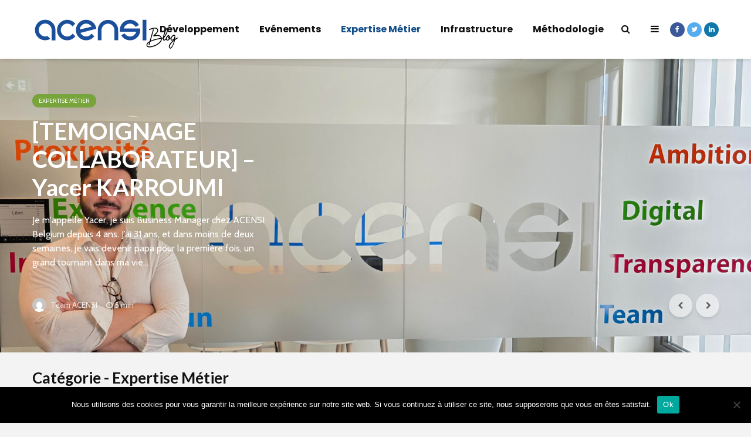

--- FILE ---
content_type: text/html; charset=UTF-8
request_url: https://blog.acensi.fr/category/expertise-metier/page/2/
body_size: 18116
content:
<!DOCTYPE html>
<html lang="fr-FR" class="no-js">
<head>
	<meta charset="UTF-8">
	<meta name="viewport" content="width=device-width,initial-scale=1.0">
		<meta name='robots' content='index, follow, max-image-preview:large, max-snippet:-1, max-video-preview:-1' />
	<style>img:is([sizes="auto" i], [sizes^="auto," i]) { contain-intrinsic-size: 3000px 1500px }</style>
	
	<!-- This site is optimized with the Yoast SEO plugin v25.1 - https://yoast.com/wordpress/plugins/seo/ -->
	<title>Expertise Métier - Page 2 sur 2 - Blog ACENSI</title>
	<link rel="canonical" href="https://blog.acensi.fr/category/expertise-metier/page/2/" />
	<link rel="prev" href="https://blog.acensi.fr/category/expertise-metier/" />
	<meta property="og:locale" content="fr_FR" />
	<meta property="og:type" content="article" />
	<meta property="og:title" content="Expertise Métier - Page 2 sur 2 - Blog ACENSI" />
	<meta property="og:url" content="https://blog.acensi.fr/category/expertise-metier/" />
	<meta property="og:site_name" content="Blog ACENSI" />
	<meta name="twitter:card" content="summary_large_image" />
	<meta name="twitter:site" content="@acensigroup" />
	<script type="application/ld+json" class="yoast-schema-graph">{"@context":"https://schema.org","@graph":[{"@type":"CollectionPage","@id":"https://blog.acensi.fr/category/expertise-metier/","url":"https://blog.acensi.fr/category/expertise-metier/page/2/","name":"Expertise Métier - Page 2 sur 2 - Blog ACENSI","isPartOf":{"@id":"https://blog.acensi.fr/#website"},"primaryImageOfPage":{"@id":"https://blog.acensi.fr/category/expertise-metier/page/2/#primaryimage"},"image":{"@id":"https://blog.acensi.fr/category/expertise-metier/page/2/#primaryimage"},"thumbnailUrl":"https://blog.acensi.fr/wp-content/uploads/2023/11/bandeau-blog-ACENSI-Canada-3.jpg","breadcrumb":{"@id":"https://blog.acensi.fr/category/expertise-metier/page/2/#breadcrumb"},"inLanguage":"fr-FR"},{"@type":"ImageObject","inLanguage":"fr-FR","@id":"https://blog.acensi.fr/category/expertise-metier/page/2/#primaryimage","url":"https://blog.acensi.fr/wp-content/uploads/2023/11/bandeau-blog-ACENSI-Canada-3.jpg","contentUrl":"https://blog.acensi.fr/wp-content/uploads/2023/11/bandeau-blog-ACENSI-Canada-3.jpg","width":1972,"height":886},{"@type":"BreadcrumbList","@id":"https://blog.acensi.fr/category/expertise-metier/page/2/#breadcrumb","itemListElement":[{"@type":"ListItem","position":1,"name":"Home","item":"https://blog.acensi.fr/"},{"@type":"ListItem","position":2,"name":"Expertise Métier"}]},{"@type":"WebSite","@id":"https://blog.acensi.fr/#website","url":"https://blog.acensi.fr/","name":"Blog ACENSI","description":"Expertise métier, Veille technologique, Développement, Infrastructure et Méthodes","publisher":{"@id":"https://blog.acensi.fr/#organization"},"potentialAction":[{"@type":"SearchAction","target":{"@type":"EntryPoint","urlTemplate":"https://blog.acensi.fr/?s={search_term_string}"},"query-input":{"@type":"PropertyValueSpecification","valueRequired":true,"valueName":"search_term_string"}}],"inLanguage":"fr-FR"},{"@type":"Organization","@id":"https://blog.acensi.fr/#organization","name":"ACENSI","url":"https://blog.acensi.fr/","logo":{"@type":"ImageObject","inLanguage":"fr-FR","@id":"https://blog.acensi.fr/#/schema/logo/image/","url":"https://blog.acensi.fr/wp-content/uploads/2020/08/ACENSI-New-Logo-Bleu.png","contentUrl":"https://blog.acensi.fr/wp-content/uploads/2020/08/ACENSI-New-Logo-Bleu.png","width":1674,"height":308,"caption":"ACENSI"},"image":{"@id":"https://blog.acensi.fr/#/schema/logo/image/"},"sameAs":["https://fr-fr.facebook.com/acensigroup/","https://x.com/acensigroup","https://www.linkedin.com/company/acensi/","https://www.youtube.com/user/acensigroup"]}]}</script>
	<!-- / Yoast SEO plugin. -->


<link rel='dns-prefetch' href='//fonts.googleapis.com' />
<link rel="alternate" type="application/rss+xml" title="Blog ACENSI &raquo; Flux" href="https://blog.acensi.fr/feed/" />
<link rel="alternate" type="application/rss+xml" title="Blog ACENSI &raquo; Flux des commentaires" href="https://blog.acensi.fr/comments/feed/" />
<link rel="alternate" type="application/rss+xml" title="Blog ACENSI &raquo; Flux de la catégorie Expertise Métier" href="https://blog.acensi.fr/category/expertise-metier/feed/" />
		<!-- This site uses the Google Analytics by MonsterInsights plugin v9.5.3 - Using Analytics tracking - https://www.monsterinsights.com/ -->
							<script src="//www.googletagmanager.com/gtag/js?id=G-WT8MXC40Y5"  data-cfasync="false" data-wpfc-render="false" type="text/javascript" async></script>
			<script data-cfasync="false" data-wpfc-render="false" type="text/javascript">
				var mi_version = '9.5.3';
				var mi_track_user = true;
				var mi_no_track_reason = '';
								var MonsterInsightsDefaultLocations = {"page_location":"https:\/\/blog.acensi.fr\/category\/expertise-metier\/page\/2\/"};
				if ( typeof MonsterInsightsPrivacyGuardFilter === 'function' ) {
					var MonsterInsightsLocations = (typeof MonsterInsightsExcludeQuery === 'object') ? MonsterInsightsPrivacyGuardFilter( MonsterInsightsExcludeQuery ) : MonsterInsightsPrivacyGuardFilter( MonsterInsightsDefaultLocations );
				} else {
					var MonsterInsightsLocations = (typeof MonsterInsightsExcludeQuery === 'object') ? MonsterInsightsExcludeQuery : MonsterInsightsDefaultLocations;
				}

								var disableStrs = [
										'ga-disable-G-WT8MXC40Y5',
									];

				/* Function to detect opted out users */
				function __gtagTrackerIsOptedOut() {
					for (var index = 0; index < disableStrs.length; index++) {
						if (document.cookie.indexOf(disableStrs[index] + '=true') > -1) {
							return true;
						}
					}

					return false;
				}

				/* Disable tracking if the opt-out cookie exists. */
				if (__gtagTrackerIsOptedOut()) {
					for (var index = 0; index < disableStrs.length; index++) {
						window[disableStrs[index]] = true;
					}
				}

				/* Opt-out function */
				function __gtagTrackerOptout() {
					for (var index = 0; index < disableStrs.length; index++) {
						document.cookie = disableStrs[index] + '=true; expires=Thu, 31 Dec 2099 23:59:59 UTC; path=/';
						window[disableStrs[index]] = true;
					}
				}

				if ('undefined' === typeof gaOptout) {
					function gaOptout() {
						__gtagTrackerOptout();
					}
				}
								window.dataLayer = window.dataLayer || [];

				window.MonsterInsightsDualTracker = {
					helpers: {},
					trackers: {},
				};
				if (mi_track_user) {
					function __gtagDataLayer() {
						dataLayer.push(arguments);
					}

					function __gtagTracker(type, name, parameters) {
						if (!parameters) {
							parameters = {};
						}

						if (parameters.send_to) {
							__gtagDataLayer.apply(null, arguments);
							return;
						}

						if (type === 'event') {
														parameters.send_to = monsterinsights_frontend.v4_id;
							var hookName = name;
							if (typeof parameters['event_category'] !== 'undefined') {
								hookName = parameters['event_category'] + ':' + name;
							}

							if (typeof MonsterInsightsDualTracker.trackers[hookName] !== 'undefined') {
								MonsterInsightsDualTracker.trackers[hookName](parameters);
							} else {
								__gtagDataLayer('event', name, parameters);
							}
							
						} else {
							__gtagDataLayer.apply(null, arguments);
						}
					}

					__gtagTracker('js', new Date());
					__gtagTracker('set', {
						'developer_id.dZGIzZG': true,
											});
					if ( MonsterInsightsLocations.page_location ) {
						__gtagTracker('set', MonsterInsightsLocations);
					}
										__gtagTracker('config', 'G-WT8MXC40Y5', {"forceSSL":"true","link_attribution":"true"} );
															window.gtag = __gtagTracker;										(function () {
						/* https://developers.google.com/analytics/devguides/collection/analyticsjs/ */
						/* ga and __gaTracker compatibility shim. */
						var noopfn = function () {
							return null;
						};
						var newtracker = function () {
							return new Tracker();
						};
						var Tracker = function () {
							return null;
						};
						var p = Tracker.prototype;
						p.get = noopfn;
						p.set = noopfn;
						p.send = function () {
							var args = Array.prototype.slice.call(arguments);
							args.unshift('send');
							__gaTracker.apply(null, args);
						};
						var __gaTracker = function () {
							var len = arguments.length;
							if (len === 0) {
								return;
							}
							var f = arguments[len - 1];
							if (typeof f !== 'object' || f === null || typeof f.hitCallback !== 'function') {
								if ('send' === arguments[0]) {
									var hitConverted, hitObject = false, action;
									if ('event' === arguments[1]) {
										if ('undefined' !== typeof arguments[3]) {
											hitObject = {
												'eventAction': arguments[3],
												'eventCategory': arguments[2],
												'eventLabel': arguments[4],
												'value': arguments[5] ? arguments[5] : 1,
											}
										}
									}
									if ('pageview' === arguments[1]) {
										if ('undefined' !== typeof arguments[2]) {
											hitObject = {
												'eventAction': 'page_view',
												'page_path': arguments[2],
											}
										}
									}
									if (typeof arguments[2] === 'object') {
										hitObject = arguments[2];
									}
									if (typeof arguments[5] === 'object') {
										Object.assign(hitObject, arguments[5]);
									}
									if ('undefined' !== typeof arguments[1].hitType) {
										hitObject = arguments[1];
										if ('pageview' === hitObject.hitType) {
											hitObject.eventAction = 'page_view';
										}
									}
									if (hitObject) {
										action = 'timing' === arguments[1].hitType ? 'timing_complete' : hitObject.eventAction;
										hitConverted = mapArgs(hitObject);
										__gtagTracker('event', action, hitConverted);
									}
								}
								return;
							}

							function mapArgs(args) {
								var arg, hit = {};
								var gaMap = {
									'eventCategory': 'event_category',
									'eventAction': 'event_action',
									'eventLabel': 'event_label',
									'eventValue': 'event_value',
									'nonInteraction': 'non_interaction',
									'timingCategory': 'event_category',
									'timingVar': 'name',
									'timingValue': 'value',
									'timingLabel': 'event_label',
									'page': 'page_path',
									'location': 'page_location',
									'title': 'page_title',
									'referrer' : 'page_referrer',
								};
								for (arg in args) {
																		if (!(!args.hasOwnProperty(arg) || !gaMap.hasOwnProperty(arg))) {
										hit[gaMap[arg]] = args[arg];
									} else {
										hit[arg] = args[arg];
									}
								}
								return hit;
							}

							try {
								f.hitCallback();
							} catch (ex) {
							}
						};
						__gaTracker.create = newtracker;
						__gaTracker.getByName = newtracker;
						__gaTracker.getAll = function () {
							return [];
						};
						__gaTracker.remove = noopfn;
						__gaTracker.loaded = true;
						window['__gaTracker'] = __gaTracker;
					})();
									} else {
										console.log("");
					(function () {
						function __gtagTracker() {
							return null;
						}

						window['__gtagTracker'] = __gtagTracker;
						window['gtag'] = __gtagTracker;
					})();
									}
			</script>
				<!-- / Google Analytics by MonsterInsights -->
		<script type="text/javascript">
/* <![CDATA[ */
window._wpemojiSettings = {"baseUrl":"https:\/\/s.w.org\/images\/core\/emoji\/16.0.1\/72x72\/","ext":".png","svgUrl":"https:\/\/s.w.org\/images\/core\/emoji\/16.0.1\/svg\/","svgExt":".svg","source":{"concatemoji":"https:\/\/blog.acensi.fr\/wp-includes\/js\/wp-emoji-release.min.js?ver=6.8.3"}};
/*! This file is auto-generated */
!function(s,n){var o,i,e;function c(e){try{var t={supportTests:e,timestamp:(new Date).valueOf()};sessionStorage.setItem(o,JSON.stringify(t))}catch(e){}}function p(e,t,n){e.clearRect(0,0,e.canvas.width,e.canvas.height),e.fillText(t,0,0);var t=new Uint32Array(e.getImageData(0,0,e.canvas.width,e.canvas.height).data),a=(e.clearRect(0,0,e.canvas.width,e.canvas.height),e.fillText(n,0,0),new Uint32Array(e.getImageData(0,0,e.canvas.width,e.canvas.height).data));return t.every(function(e,t){return e===a[t]})}function u(e,t){e.clearRect(0,0,e.canvas.width,e.canvas.height),e.fillText(t,0,0);for(var n=e.getImageData(16,16,1,1),a=0;a<n.data.length;a++)if(0!==n.data[a])return!1;return!0}function f(e,t,n,a){switch(t){case"flag":return n(e,"\ud83c\udff3\ufe0f\u200d\u26a7\ufe0f","\ud83c\udff3\ufe0f\u200b\u26a7\ufe0f")?!1:!n(e,"\ud83c\udde8\ud83c\uddf6","\ud83c\udde8\u200b\ud83c\uddf6")&&!n(e,"\ud83c\udff4\udb40\udc67\udb40\udc62\udb40\udc65\udb40\udc6e\udb40\udc67\udb40\udc7f","\ud83c\udff4\u200b\udb40\udc67\u200b\udb40\udc62\u200b\udb40\udc65\u200b\udb40\udc6e\u200b\udb40\udc67\u200b\udb40\udc7f");case"emoji":return!a(e,"\ud83e\udedf")}return!1}function g(e,t,n,a){var r="undefined"!=typeof WorkerGlobalScope&&self instanceof WorkerGlobalScope?new OffscreenCanvas(300,150):s.createElement("canvas"),o=r.getContext("2d",{willReadFrequently:!0}),i=(o.textBaseline="top",o.font="600 32px Arial",{});return e.forEach(function(e){i[e]=t(o,e,n,a)}),i}function t(e){var t=s.createElement("script");t.src=e,t.defer=!0,s.head.appendChild(t)}"undefined"!=typeof Promise&&(o="wpEmojiSettingsSupports",i=["flag","emoji"],n.supports={everything:!0,everythingExceptFlag:!0},e=new Promise(function(e){s.addEventListener("DOMContentLoaded",e,{once:!0})}),new Promise(function(t){var n=function(){try{var e=JSON.parse(sessionStorage.getItem(o));if("object"==typeof e&&"number"==typeof e.timestamp&&(new Date).valueOf()<e.timestamp+604800&&"object"==typeof e.supportTests)return e.supportTests}catch(e){}return null}();if(!n){if("undefined"!=typeof Worker&&"undefined"!=typeof OffscreenCanvas&&"undefined"!=typeof URL&&URL.createObjectURL&&"undefined"!=typeof Blob)try{var e="postMessage("+g.toString()+"("+[JSON.stringify(i),f.toString(),p.toString(),u.toString()].join(",")+"));",a=new Blob([e],{type:"text/javascript"}),r=new Worker(URL.createObjectURL(a),{name:"wpTestEmojiSupports"});return void(r.onmessage=function(e){c(n=e.data),r.terminate(),t(n)})}catch(e){}c(n=g(i,f,p,u))}t(n)}).then(function(e){for(var t in e)n.supports[t]=e[t],n.supports.everything=n.supports.everything&&n.supports[t],"flag"!==t&&(n.supports.everythingExceptFlag=n.supports.everythingExceptFlag&&n.supports[t]);n.supports.everythingExceptFlag=n.supports.everythingExceptFlag&&!n.supports.flag,n.DOMReady=!1,n.readyCallback=function(){n.DOMReady=!0}}).then(function(){return e}).then(function(){var e;n.supports.everything||(n.readyCallback(),(e=n.source||{}).concatemoji?t(e.concatemoji):e.wpemoji&&e.twemoji&&(t(e.twemoji),t(e.wpemoji)))}))}((window,document),window._wpemojiSettings);
/* ]]> */
</script>
<style id='wp-emoji-styles-inline-css' type='text/css'>

	img.wp-smiley, img.emoji {
		display: inline !important;
		border: none !important;
		box-shadow: none !important;
		height: 1em !important;
		width: 1em !important;
		margin: 0 0.07em !important;
		vertical-align: -0.1em !important;
		background: none !important;
		padding: 0 !important;
	}
</style>
<link rel='stylesheet' id='wp-block-library-css' href='https://blog.acensi.fr/wp-includes/css/dist/block-library/style.min.css?ver=6.8.3' type='text/css' media='all' />
<style id='classic-theme-styles-inline-css' type='text/css'>
/*! This file is auto-generated */
.wp-block-button__link{color:#fff;background-color:#32373c;border-radius:9999px;box-shadow:none;text-decoration:none;padding:calc(.667em + 2px) calc(1.333em + 2px);font-size:1.125em}.wp-block-file__button{background:#32373c;color:#fff;text-decoration:none}
</style>
<style id='global-styles-inline-css' type='text/css'>
:root{--wp--preset--aspect-ratio--square: 1;--wp--preset--aspect-ratio--4-3: 4/3;--wp--preset--aspect-ratio--3-4: 3/4;--wp--preset--aspect-ratio--3-2: 3/2;--wp--preset--aspect-ratio--2-3: 2/3;--wp--preset--aspect-ratio--16-9: 16/9;--wp--preset--aspect-ratio--9-16: 9/16;--wp--preset--color--black: #000000;--wp--preset--color--cyan-bluish-gray: #abb8c3;--wp--preset--color--white: #ffffff;--wp--preset--color--pale-pink: #f78da7;--wp--preset--color--vivid-red: #cf2e2e;--wp--preset--color--luminous-vivid-orange: #ff6900;--wp--preset--color--luminous-vivid-amber: #fcb900;--wp--preset--color--light-green-cyan: #7bdcb5;--wp--preset--color--vivid-green-cyan: #00d084;--wp--preset--color--pale-cyan-blue: #8ed1fc;--wp--preset--color--vivid-cyan-blue: #0693e3;--wp--preset--color--vivid-purple: #9b51e0;--wp--preset--color--gridlove-acc: #134e9a;--wp--preset--color--gridlove-meta: #a4a4a4;--wp--preset--color--gridlove-txt: #5b5b5b;--wp--preset--color--gridlove-bg: #ffffff;--wp--preset--color--gridlove-highlight-acc: #b5e1ff;--wp--preset--color--gridlove-highlight-txt: #ffffff;--wp--preset--color--gridlove-highlight-bg: #083b5c;--wp--preset--color--gridlove-cat-4: #77a43b;--wp--preset--color--gridlove-cat-6: #00a4d9;--wp--preset--color--gridlove-cat-80: #f68525;--wp--preset--color--gridlove-cat-81: #c70371;--wp--preset--color--gridlove-cat-1: #7f7a79;--wp--preset--color--gridlove-cat-91: #c70371;--wp--preset--gradient--vivid-cyan-blue-to-vivid-purple: linear-gradient(135deg,rgba(6,147,227,1) 0%,rgb(155,81,224) 100%);--wp--preset--gradient--light-green-cyan-to-vivid-green-cyan: linear-gradient(135deg,rgb(122,220,180) 0%,rgb(0,208,130) 100%);--wp--preset--gradient--luminous-vivid-amber-to-luminous-vivid-orange: linear-gradient(135deg,rgba(252,185,0,1) 0%,rgba(255,105,0,1) 100%);--wp--preset--gradient--luminous-vivid-orange-to-vivid-red: linear-gradient(135deg,rgba(255,105,0,1) 0%,rgb(207,46,46) 100%);--wp--preset--gradient--very-light-gray-to-cyan-bluish-gray: linear-gradient(135deg,rgb(238,238,238) 0%,rgb(169,184,195) 100%);--wp--preset--gradient--cool-to-warm-spectrum: linear-gradient(135deg,rgb(74,234,220) 0%,rgb(151,120,209) 20%,rgb(207,42,186) 40%,rgb(238,44,130) 60%,rgb(251,105,98) 80%,rgb(254,248,76) 100%);--wp--preset--gradient--blush-light-purple: linear-gradient(135deg,rgb(255,206,236) 0%,rgb(152,150,240) 100%);--wp--preset--gradient--blush-bordeaux: linear-gradient(135deg,rgb(254,205,165) 0%,rgb(254,45,45) 50%,rgb(107,0,62) 100%);--wp--preset--gradient--luminous-dusk: linear-gradient(135deg,rgb(255,203,112) 0%,rgb(199,81,192) 50%,rgb(65,88,208) 100%);--wp--preset--gradient--pale-ocean: linear-gradient(135deg,rgb(255,245,203) 0%,rgb(182,227,212) 50%,rgb(51,167,181) 100%);--wp--preset--gradient--electric-grass: linear-gradient(135deg,rgb(202,248,128) 0%,rgb(113,206,126) 100%);--wp--preset--gradient--midnight: linear-gradient(135deg,rgb(2,3,129) 0%,rgb(40,116,252) 100%);--wp--preset--font-size--small: 12.8px;--wp--preset--font-size--medium: 20px;--wp--preset--font-size--large: 20.8px;--wp--preset--font-size--x-large: 42px;--wp--preset--font-size--normal: 16px;--wp--preset--font-size--huge: 27.2px;--wp--preset--spacing--20: 0.44rem;--wp--preset--spacing--30: 0.67rem;--wp--preset--spacing--40: 1rem;--wp--preset--spacing--50: 1.5rem;--wp--preset--spacing--60: 2.25rem;--wp--preset--spacing--70: 3.38rem;--wp--preset--spacing--80: 5.06rem;--wp--preset--shadow--natural: 6px 6px 9px rgba(0, 0, 0, 0.2);--wp--preset--shadow--deep: 12px 12px 50px rgba(0, 0, 0, 0.4);--wp--preset--shadow--sharp: 6px 6px 0px rgba(0, 0, 0, 0.2);--wp--preset--shadow--outlined: 6px 6px 0px -3px rgba(255, 255, 255, 1), 6px 6px rgba(0, 0, 0, 1);--wp--preset--shadow--crisp: 6px 6px 0px rgba(0, 0, 0, 1);}:where(.is-layout-flex){gap: 0.5em;}:where(.is-layout-grid){gap: 0.5em;}body .is-layout-flex{display: flex;}.is-layout-flex{flex-wrap: wrap;align-items: center;}.is-layout-flex > :is(*, div){margin: 0;}body .is-layout-grid{display: grid;}.is-layout-grid > :is(*, div){margin: 0;}:where(.wp-block-columns.is-layout-flex){gap: 2em;}:where(.wp-block-columns.is-layout-grid){gap: 2em;}:where(.wp-block-post-template.is-layout-flex){gap: 1.25em;}:where(.wp-block-post-template.is-layout-grid){gap: 1.25em;}.has-black-color{color: var(--wp--preset--color--black) !important;}.has-cyan-bluish-gray-color{color: var(--wp--preset--color--cyan-bluish-gray) !important;}.has-white-color{color: var(--wp--preset--color--white) !important;}.has-pale-pink-color{color: var(--wp--preset--color--pale-pink) !important;}.has-vivid-red-color{color: var(--wp--preset--color--vivid-red) !important;}.has-luminous-vivid-orange-color{color: var(--wp--preset--color--luminous-vivid-orange) !important;}.has-luminous-vivid-amber-color{color: var(--wp--preset--color--luminous-vivid-amber) !important;}.has-light-green-cyan-color{color: var(--wp--preset--color--light-green-cyan) !important;}.has-vivid-green-cyan-color{color: var(--wp--preset--color--vivid-green-cyan) !important;}.has-pale-cyan-blue-color{color: var(--wp--preset--color--pale-cyan-blue) !important;}.has-vivid-cyan-blue-color{color: var(--wp--preset--color--vivid-cyan-blue) !important;}.has-vivid-purple-color{color: var(--wp--preset--color--vivid-purple) !important;}.has-black-background-color{background-color: var(--wp--preset--color--black) !important;}.has-cyan-bluish-gray-background-color{background-color: var(--wp--preset--color--cyan-bluish-gray) !important;}.has-white-background-color{background-color: var(--wp--preset--color--white) !important;}.has-pale-pink-background-color{background-color: var(--wp--preset--color--pale-pink) !important;}.has-vivid-red-background-color{background-color: var(--wp--preset--color--vivid-red) !important;}.has-luminous-vivid-orange-background-color{background-color: var(--wp--preset--color--luminous-vivid-orange) !important;}.has-luminous-vivid-amber-background-color{background-color: var(--wp--preset--color--luminous-vivid-amber) !important;}.has-light-green-cyan-background-color{background-color: var(--wp--preset--color--light-green-cyan) !important;}.has-vivid-green-cyan-background-color{background-color: var(--wp--preset--color--vivid-green-cyan) !important;}.has-pale-cyan-blue-background-color{background-color: var(--wp--preset--color--pale-cyan-blue) !important;}.has-vivid-cyan-blue-background-color{background-color: var(--wp--preset--color--vivid-cyan-blue) !important;}.has-vivid-purple-background-color{background-color: var(--wp--preset--color--vivid-purple) !important;}.has-black-border-color{border-color: var(--wp--preset--color--black) !important;}.has-cyan-bluish-gray-border-color{border-color: var(--wp--preset--color--cyan-bluish-gray) !important;}.has-white-border-color{border-color: var(--wp--preset--color--white) !important;}.has-pale-pink-border-color{border-color: var(--wp--preset--color--pale-pink) !important;}.has-vivid-red-border-color{border-color: var(--wp--preset--color--vivid-red) !important;}.has-luminous-vivid-orange-border-color{border-color: var(--wp--preset--color--luminous-vivid-orange) !important;}.has-luminous-vivid-amber-border-color{border-color: var(--wp--preset--color--luminous-vivid-amber) !important;}.has-light-green-cyan-border-color{border-color: var(--wp--preset--color--light-green-cyan) !important;}.has-vivid-green-cyan-border-color{border-color: var(--wp--preset--color--vivid-green-cyan) !important;}.has-pale-cyan-blue-border-color{border-color: var(--wp--preset--color--pale-cyan-blue) !important;}.has-vivid-cyan-blue-border-color{border-color: var(--wp--preset--color--vivid-cyan-blue) !important;}.has-vivid-purple-border-color{border-color: var(--wp--preset--color--vivid-purple) !important;}.has-vivid-cyan-blue-to-vivid-purple-gradient-background{background: var(--wp--preset--gradient--vivid-cyan-blue-to-vivid-purple) !important;}.has-light-green-cyan-to-vivid-green-cyan-gradient-background{background: var(--wp--preset--gradient--light-green-cyan-to-vivid-green-cyan) !important;}.has-luminous-vivid-amber-to-luminous-vivid-orange-gradient-background{background: var(--wp--preset--gradient--luminous-vivid-amber-to-luminous-vivid-orange) !important;}.has-luminous-vivid-orange-to-vivid-red-gradient-background{background: var(--wp--preset--gradient--luminous-vivid-orange-to-vivid-red) !important;}.has-very-light-gray-to-cyan-bluish-gray-gradient-background{background: var(--wp--preset--gradient--very-light-gray-to-cyan-bluish-gray) !important;}.has-cool-to-warm-spectrum-gradient-background{background: var(--wp--preset--gradient--cool-to-warm-spectrum) !important;}.has-blush-light-purple-gradient-background{background: var(--wp--preset--gradient--blush-light-purple) !important;}.has-blush-bordeaux-gradient-background{background: var(--wp--preset--gradient--blush-bordeaux) !important;}.has-luminous-dusk-gradient-background{background: var(--wp--preset--gradient--luminous-dusk) !important;}.has-pale-ocean-gradient-background{background: var(--wp--preset--gradient--pale-ocean) !important;}.has-electric-grass-gradient-background{background: var(--wp--preset--gradient--electric-grass) !important;}.has-midnight-gradient-background{background: var(--wp--preset--gradient--midnight) !important;}.has-small-font-size{font-size: var(--wp--preset--font-size--small) !important;}.has-medium-font-size{font-size: var(--wp--preset--font-size--medium) !important;}.has-large-font-size{font-size: var(--wp--preset--font-size--large) !important;}.has-x-large-font-size{font-size: var(--wp--preset--font-size--x-large) !important;}
:where(.wp-block-post-template.is-layout-flex){gap: 1.25em;}:where(.wp-block-post-template.is-layout-grid){gap: 1.25em;}
:where(.wp-block-columns.is-layout-flex){gap: 2em;}:where(.wp-block-columns.is-layout-grid){gap: 2em;}
:root :where(.wp-block-pullquote){font-size: 1.5em;line-height: 1.6;}
</style>
<link rel='stylesheet' id='cookie-notice-front-css' href='https://blog.acensi.fr/wp-content/plugins/cookie-notice/css/front.min.css?ver=2.5.6' type='text/css' media='all' />
<link rel='stylesheet' id='mks_shortcodes_simple_line_icons-css' href='https://blog.acensi.fr/wp-content/plugins/meks-flexible-shortcodes/css/simple-line/simple-line-icons.css?ver=1.3.7' type='text/css' media='screen' />
<link rel='stylesheet' id='mks_shortcodes_css-css' href='https://blog.acensi.fr/wp-content/plugins/meks-flexible-shortcodes/css/style.css?ver=1.3.7' type='text/css' media='screen' />
<link rel='stylesheet' id='extendify-utility-styles-css' href='https://blog.acensi.fr/wp-content/plugins/extendify/public/build/utility-minimum.css?ver=6.8.3' type='text/css' media='all' />
<link rel='stylesheet' id='gridlove-fonts-css' href='https://fonts.googleapis.com/css?family=Cabin%3A400%7CLato%3A400%2C700%7CPoppins%3A400%2C700&#038;subset=latin%2Clatin-ext&#038;ver=1.9.5' type='text/css' media='all' />
<link rel='stylesheet' id='gridlove-main-css' href='https://blog.acensi.fr/wp-content/themes/gridlove/assets/css/min.css?ver=1.9.5' type='text/css' media='all' />
<style id='gridlove-main-inline-css' type='text/css'>
body{font-size: 16px;}h1, .h1 {font-size: 40px;}h2, .h2,.col-lg-12 .gridlove-post-b .h3 {font-size: 26px;}h3, .h3 {font-size: 22px;}h4, .h4 {font-size: 20px;}h5, .h5 {font-size: 18px;}h6, .h6 {font-size: 16px;}.widget, .gridlove-header-responsive .sub-menu, .gridlove-site-header .sub-menu{font-size: 14px;}.gridlove-main-navigation {font-size: 16px;}.gridlove-post {font-size: 16px;}body{background-color: #f3f3f3;color: #5b5b5b;font-family: 'Cabin';font-weight: 400;}h1, h2, h3, h4, h5, h6,.h1, .h2, .h3, .h4, .h5, .h6,blockquote,thead td,.comment-author b,q:before,#bbpress-forums .bbp-forum-title, #bbpress-forums .bbp-topic-permalink{color: #111111;font-family: 'Lato';font-weight: 700;}.gridlove-main-nav a,.gridlove-posts-widget a{font-family: 'Poppins';font-weight: 700;}.gridlove-header-top{background-color: #222222;color: #dddddd;}.gridlove-header-top a{color: #dddddd;}.gridlove-header-top a:hover{color: #ffffff;}.gridlove-header-wrapper,.gridlove-header-middle .sub-menu,.gridlove-header-responsive,.gridlove-header-responsive .sub-menu{background-color:#ffffff; }.gridlove-header-middle,.gridlove-header-middle a,.gridlove-header-responsive,.gridlove-header-responsive a{color: #111111;}.gridlove-header-middle a:hover,.gridlove-header-middle .gridlove-sidebar-action:hover,.gridlove-header-middle .gridlove-actions-button > span:hover,.gridlove-header-middle .current_page_item > a,.gridlove-header-middle .current_page_ancestor > a,.gridlove-header-middle .current-menu-item > a,.gridlove-header-middle .current-menu-ancestor > a,.gridlove-header-middle .gridlove-category-menu article:hover a,.gridlove-header-responsive a:hover {color: #134e8a;}.gridlove-header-middle .active>span,.gridlove-header-middle .gridlove-main-nav>li.menu-item-has-children:hover>a,.gridlove-header-middle .gridlove-social-icons:hover>span,.gridlove-header-responsive .active>span{background-color: rgba(17,17,17,0.05)}.gridlove-header-middle .gridlove-button-search{background-color: #134e8a;}.gridlove-header-middle .gridlove-search-form input{border-color: rgba(17,17,17,0.1)}.gridlove-header-middle .sub-menu,.gridlove-header-responsive .sub-menu{border-top: 1px solid rgba(17,17,17,0.05)}.gridlove-header-middle{height: 100px;}.gridlove-logo{max-height: 100px;}.gridlove-branding-bg{background:#f0233b;}.gridlove-header-responsive .gridlove-actions-button:hover >span{color:#134e8a;}.gridlove-sidebar-action .gridlove-bars:before,.gridlove-sidebar-action .gridlove-bars:after{background:#111111;}.gridlove-sidebar-action:hover .gridlove-bars:before,.gridlove-sidebar-action:hover .gridlove-bars:after{background:#134e8a;}.gridlove-sidebar-action .gridlove-bars{border-color: #111111;}.gridlove-sidebar-action:hover .gridlove-bars{border-color:#134e8a;}.gridlove-header-bottom .sub-menu{ background-color:#ffffff;}.gridlove-header-bottom .sub-menu a{color:#111111;}.gridlove-header-bottom .sub-menu a:hover,.gridlove-header-bottom .gridlove-category-menu article:hover a{color:#009cff;}.gridlove-header-bottom{background-color:#f2f2f2;}.gridlove-header-bottom,.gridlove-header-bottom a{color: #111111;}.gridlove-header-bottom a:hover,.gridlove-header-bottom .gridlove-sidebar-action:hover,.gridlove-header-bottom .gridlove-actions-button > span:hover,.gridlove-header-bottom .current_page_item > a,.gridlove-header-bottom .current_page_ancestor > a,.gridlove-header-bottom .current-menu-item > a,.gridlove-header-bottom .current-menu-ancestor > a {color: #009cff;}.gridlove-header-bottom .active>span,.gridlove-header-bottom .gridlove-main-nav>li.menu-item-has-children:hover>a,.gridlove-header-bottom .gridlove-social-icons:hover>span{background-color: rgba(17,17,17,0.05)}.gridlove-header-bottom .gridlove-search-form input{border-color: rgba(17,17,17,0.1)}.gridlove-header-bottom,.gridlove-header-bottom .sub-menu{border-top: 1px solid rgba(17,17,17,0.07)}.gridlove-header-bottom .gridlove-button-search{background-color: #009cff;}.gridlove-header-sticky,.gridlove-header-sticky .sub-menu{background-color:#ffffff; }.gridlove-header-sticky,.gridlove-header-sticky a{color: #111111;}.gridlove-header-sticky a:hover,.gridlove-header-sticky .gridlove-sidebar-action:hover,.gridlove-header-sticky .gridlove-actions-button > span:hover,.gridlove-header-sticky .current_page_item > a,.gridlove-header-sticky .current_page_ancestor > a,.gridlove-header-sticky .current-menu-item > a,.gridlove-header-sticky .current-menu-ancestor > a,.gridlove-header-sticky .gridlove-category-menu article:hover a{color: #134e8a;}.gridlove-header-sticky .active>span,.gridlove-header-sticky .gridlove-main-nav>li.menu-item-has-children:hover>a,.gridlove-header-sticky .gridlove-social-icons:hover>span{background-color: rgba(17,17,17,0.05)}.gridlove-header-sticky .gridlove-search-form input{border-color: rgba(17,17,17,0.1)}.gridlove-header-sticky .sub-menu{border-top: 1px solid rgba(17,17,17,0.05)}.gridlove-header-sticky .gridlove-button-search{background-color: #134e8a;}.gridlove-cover-area,.gridlove-cover{height:500px; }.gridlove-cover-area .gridlove-cover-bg img{width:1500px; }.gridlove-box,#disqus_thread{background: #ffffff;}a{color: #5b5b5b;}.entry-title a{ color: #111111;}a:hover,.comment-reply-link,#cancel-comment-reply-link,.gridlove-box .entry-title a:hover,.gridlove-posts-widget article:hover a{color: #134e9a;}.entry-content p a,.widget_text a,.entry-content ul a,.entry-content ol a,.gridlove-text-module-content p a{color: #134e9a; border-color: rgba(19,78,154,0.8);}.entry-content p a:hover,.widget_text a:hover,.entry-content ul a:hover,.entry-content ol a:hover,.gridlove-text-module-content p a:hover{border-bottom: 1px solid transparent;}.comment-reply-link:hover,.gallery .gallery-item a:after, .wp-block-gallery .blocks-gallery-item a:after, .entry-content a.gridlove-popup-img {color: #5b5b5b; }.gridlove-post-b .box-col-b:only-child .entry-title a,.gridlove-post-d .entry-overlay:only-child .entry-title a{color: #111111;}.gridlove-post-b .box-col-b:only-child .entry-title a:hover,.gridlove-post-d .entry-overlay:only-child .entry-title a:hover,.gridlove-content .entry-header .gridlove-breadcrumbs a,.gridlove-content .entry-header .gridlove-breadcrumbs a:hover,.module-header .gridlove-breadcrumbs a,.module-header .gridlove-breadcrumbs a:hover { color: #134e9a; }.gridlove-post-b .box-col-b:only-child .meta-item,.gridlove-post-b .box-col-b:only-child .entry-meta a,.gridlove-post-b .box-col-b:only-child .entry-meta span,.gridlove-post-d .entry-overlay:only-child .meta-item,.gridlove-post-d .entry-overlay:only-child .entry-meta a,.gridlove-post-d .entry-overlay:only-child .entry-meta span {color: #a4a4a4;}.entry-meta .meta-item, .entry-meta a, .entry-meta span,.comment-metadata a{color: #a4a4a4;}blockquote{color: rgba(17,17,17,0.8);}blockquote:before{color: rgba(17,17,17,0.15);}.entry-meta a:hover{color: #111111;}.widget_tag_cloud a,.entry-tags a,.entry-content .wp-block-tag-cloud a{ background: rgba(91,91,91,0.1); color: #5b5b5b; }.submit,.gridlove-button,.mks_autor_link_wrap a,.mks_read_more a,input[type="submit"],button[type="submit"],.gridlove-cat, .gridlove-pill,.gridlove-button-search,body div.wpforms-container-full .wpforms-form input[type=submit], body div.wpforms-container-full .wpforms-form button[type=submit], body div.wpforms-container-full .wpforms-form .wpforms-page-button {color:#FFF;background-color: #134e9a;}body div.wpforms-container-full .wpforms-form input[type=submit]:hover, body div.wpforms-container-full .wpforms-form input[type=submit]:focus, body div.wpforms-container-full .wpforms-form input[type=submit]:active, body div.wpforms-container-full .wpforms-form button[type=submit]:hover, body div.wpforms-container-full .wpforms-form button[type=submit]:focus, body div.wpforms-container-full .wpforms-form button[type=submit]:active, body div.wpforms-container-full .wpforms-form .wpforms-page-button:hover, body div.wpforms-container-full .wpforms-form .wpforms-page-button:active, body div.wpforms-container-full .wpforms-form .wpforms-page-button:focus {color:#FFF;background-color: #134e9a;}.wp-block-button__link{background-color: #134e9a; }.gridlove-button:hover{color:#FFF;}.gridlove-share a:hover{background:rgba(17, 17, 17, .8);color:#FFF;}.gridlove-pill:hover,.gridlove-author-links a:hover,.entry-category a:hover{background: #111;color: #FFF;}.gridlove-cover-content .entry-category a:hover,.entry-overlay .entry-category a:hover,.gridlove-highlight .entry-category a:hover,.gridlove-box.gridlove-post-d .entry-overlay .entry-category a:hover,.gridlove-post-a .entry-category a:hover,.gridlove-highlight .gridlove-format-icon{background: #FFF;color: #111;}.gridlove-author, .gridlove-prev-next-nav,.comment .comment-respond{border-color: rgba(91,91,91,0.1);}.gridlove-load-more a,.gridlove-pagination .gridlove-next a,.gridlove-pagination .gridlove-prev a,.gridlove-pagination .next,.gridlove-pagination .prev,.gridlove-infinite-scroll a,.double-bounce1, .double-bounce2,.gridlove-link-pages > span,.module-actions ul.page-numbers span.page-numbers{color:#FFF;background-color: #134e9a;}.gridlove-pagination .current{background-color:rgba(91,91,91,0.1);}.gridlove-highlight{background: #083b5c;}.gridlove-highlight,.gridlove-highlight h4,.gridlove-highlight a{color: #ffffff;}.gridlove-highlight .entry-meta .meta-item, .gridlove-highlight .entry-meta a, .gridlove-highlight .entry-meta span,.gridlove-highlight p{color: rgba(255,255,255,0.8);}.gridlove-highlight .gridlove-author-links .fa-link,.gridlove-highlight .gridlove_category_widget .gridlove-full-color li a:after{background: #b5e1ff;}.gridlove-highlight .entry-meta a:hover{color: #ffffff;}.gridlove-highlight.gridlove-post-d .entry-image a:after{background-color: rgba(8,59,92,0.7);}.gridlove-highlight.gridlove-post-d:hover .entry-image a:after{background-color: rgba(8,59,92,0.9);}.gridlove-highlight.gridlove-post-a .entry-image:hover>a:after, .gridlove-highlight.gridlove-post-b .entry-image:hover a:after{background-color: rgba(8,59,92,0.2);}.gridlove-highlight .gridlove-slider-controls > div{background-color: rgba(255,255,255,0.1);color: #ffffff; }.gridlove-highlight .gridlove-slider-controls > div:hover{background-color: rgba(255,255,255,0.3);color: #ffffff; }.gridlove-highlight.gridlove-box .entry-title a:hover{color: #b5e1ff;}.gridlove-highlight.widget_meta a, .gridlove-highlight.widget_recent_entries li, .gridlove-highlight.widget_recent_comments li, .gridlove-highlight.widget_nav_menu a, .gridlove-highlight.widget_archive li, .gridlove-highlight.widget_pages a{border-color: rgba(255,255,255,0.1);}.gridlove-cover-content .entry-meta .meta-item, .gridlove-cover-content .entry-meta a, .gridlove-cover-content .entry-meta span,.gridlove-cover-area .gridlove-breadcrumbs,.gridlove-cover-area .gridlove-breadcrumbs a,.gridlove-cover-area .gridlove-breadcrumbs .breadcrumb_last,body .gridlove-content .entry-overlay .gridlove-breadcrumbs {color: rgba(255, 255, 255, .8);}.gridlove-cover-content .entry-meta a:hover,.gridlove-cover-area .gridlove-breadcrumbs a:hover {color: rgba(255, 255, 255, 1);}.module-title h2,.module-title .h2{ color: #111111; }.gridlove-action-link,.gridlove-slider-controls > div,.module-actions ul.page-numbers .next.page-numbers,.module-actions ul.page-numbers .prev.page-numbers{background: rgba(17,17,17,0.1); color: #111111; }.gridlove-slider-controls > div:hover,.gridlove-action-link:hover,.module-actions ul.page-numbers .next.page-numbers:hover,.module-actions ul.page-numbers .prev.page-numbers:hover{color: #111111;background: rgba(17,17,17,0.3); }.gridlove-pn-ico,.gridlove-author-links .fa-link{background: rgba(91,91,91,0.1); color: #5b5b5b;}.gridlove-prev-next-nav a:hover .gridlove-pn-ico{background: rgba(19,78,154,1); color: #ffffff;}.widget_meta a,.widget_recent_entries li,.widget_recent_comments li,.widget_nav_menu a,.widget_archive li,.widget_pages a,.widget_categories li,.gridlove_category_widget .gridlove-count-color li,.widget_categories .children li,.widget_archiv .children li{border-color: rgba(91,91,91,0.1);}.widget_recent_entries a:hover,.menu-item-has-children.active > span,.menu-item-has-children.active > a,.gridlove-nav-widget-acordion:hover,.widget_recent_comments .recentcomments a.url:hover{color: #134e9a;}.widget_recent_comments .url,.post-date,.widget_recent_comments .recentcomments,.gridlove-nav-widget-acordion,.widget_archive li,.rss-date,.widget_categories li,.widget_archive li{color:#a4a4a4;}.widget_pages .children,.widget_nav_menu .sub-menu{background:#134e9a;color:#FFF;}.widget_pages .children a,.widget_nav_menu .sub-menu a,.widget_nav_menu .sub-menu span,.widget_pages .children span{color:#FFF;}.widget_tag_cloud a:hover,.entry-tags a:hover,.entry-content .wp-block-tag-cloud a:hover{background: #134e9a;color:#FFF;}.gridlove-footer{background: #292e36;color: #a4a4a4;}.gridlove-footer .widget-title{color: #a4a4a4;}.gridlove-footer a{color: rgba(164,164,164,0.8);}.gridlove-footer a:hover{color: #a4a4a4;}.gridlove-footer .widget_recent_comments .url, .gridlove-footer .post-date, .gridlove-footer .widget_recent_comments .recentcomments, .gridlove-footer .gridlove-nav-widget-acordion, .gridlove-footer .widget_archive li, .gridlove-footer .rss-date{color: rgba(164,164,164,0.8); }.gridlove-footer .widget_meta a, .gridlove-footer .widget_recent_entries li, .gridlove-footer .widget_recent_comments li, .gridlove-footer .widget_nav_menu a, .gridlove-footer .widget_archive li, .gridlove-footer .widget_pages a,.gridlove-footer table,.gridlove-footer td,.gridlove-footer th,.gridlove-footer .widget_calendar table,.gridlove-footer .widget.widget_categories select,.gridlove-footer .widget_calendar table tfoot tr td{border-color: rgba(164,164,164,0.2);}table,thead,td,th,.widget_calendar table{ border-color: rgba(91,91,91,0.1);}input[type="text"], input[type="email"],input[type="search"], input[type="url"], input[type="tel"], input[type="number"], input[type="date"], input[type="password"], select, textarea{border-color: rgba(91,91,91,0.2);}div.mejs-container .mejs-controls {background-color: rgba(91,91,91,0.1);}body .mejs-controls .mejs-time-rail .mejs-time-current{background: #134e9a;}body .mejs-video.mejs-container .mejs-controls{background-color: rgba(255,255,255,0.9);}.wp-block-cover .wp-block-cover-image-text, .wp-block-cover .wp-block-cover-text, .wp-block-cover h2, .wp-block-cover-image .wp-block-cover-image-text, .wp-block-cover-image .wp-block-cover-text, .wp-block-cover-image h2{font-family: 'Lato';font-weight: 700; }.wp-block-cover-image .wp-block-cover-image-text, .wp-block-cover-image h2{font-size: 26px;}.widget_display_replies li, .widget_display_topics li{ color:#a4a4a4; }.has-small-font-size{ font-size: 12px;}.has-large-font-size{ font-size: 20px;}.has-huge-font-size{ font-size: 25px;}@media(min-width: 1024px){.has-small-font-size{ font-size: 12px;}.has-normal-font-size{ font-size: 16px;}.has-large-font-size{ font-size: 20px;}.has-huge-font-size{ font-size: 27px;}}.has-gridlove-acc-background-color{ background-color: #134e9a;}.has-gridlove-acc-color{ color: #134e9a;}.has-gridlove-meta-background-color{ background-color: #a4a4a4;}.has-gridlove-meta-color{ color: #a4a4a4;}.has-gridlove-txt-background-color{ background-color: #5b5b5b;}.has-gridlove-txt-color{ color: #5b5b5b;}.has-gridlove-bg-background-color{ background-color: #ffffff;}.has-gridlove-bg-color{ color: #ffffff;}.has-gridlove-highlight-acc-background-color{ background-color: #b5e1ff;}.has-gridlove-highlight-acc-color{ color: #b5e1ff;}.has-gridlove-highlight-txt-background-color{ background-color: #ffffff;}.has-gridlove-highlight-txt-color{ color: #ffffff;}.has-gridlove-highlight-bg-background-color{ background-color: #083b5c;}.has-gridlove-highlight-bg-color{ color: #083b5c;}.has-gridlove-cat-4-background-color{ background-color: #77a43b;}.has-gridlove-cat-4-color{ color: #77a43b;}.has-gridlove-cat-6-background-color{ background-color: #00a4d9;}.has-gridlove-cat-6-color{ color: #00a4d9;}.has-gridlove-cat-80-background-color{ background-color: #f68525;}.has-gridlove-cat-80-color{ color: #f68525;}.has-gridlove-cat-81-background-color{ background-color: #c70371;}.has-gridlove-cat-81-color{ color: #c70371;}.has-gridlove-cat-1-background-color{ background-color: #7f7a79;}.has-gridlove-cat-1-color{ color: #7f7a79;}.has-gridlove-cat-91-background-color{ background-color: #c70371;}.has-gridlove-cat-91-color{ color: #c70371;}.gridlove-cats .gridlove-cat .entry-overlay-wrapper .entry-image:after, .gridlove-cat.gridlove-post-d .entry-image a:after { background-color: rgba(19,78,154,0.7); }.gridlove-cat.gridlove-post-d:hover .entry-image a:after { background-color: rgba(19,78,154,0.9); }.gridlove-cat-4{ background: #77a43b;}.gridlove-cat-col-4:hover{ color: #77a43b;}.gridlove-cats .gridlove-cat-4 .entry-overlay-wrapper .entry-image:after, .gridlove-cat-4.gridlove-post-d .entry-image a:after { background-color: rgba(119,164,59,0.7); }.gridlove-cat-4.gridlove-post-d:hover .entry-image a:after { background-color: rgba(119,164,59,0.9); }.gridlove-cat-6{ background: #00a4d9;}.gridlove-cat-col-6:hover{ color: #00a4d9;}.gridlove-cats .gridlove-cat-6 .entry-overlay-wrapper .entry-image:after, .gridlove-cat-6.gridlove-post-d .entry-image a:after { background-color: rgba(0,164,217,0.7); }.gridlove-cat-6.gridlove-post-d:hover .entry-image a:after { background-color: rgba(0,164,217,0.9); }.gridlove-cat-80{ background: #f68525;}.gridlove-cat-col-80:hover{ color: #f68525;}.gridlove-cats .gridlove-cat-80 .entry-overlay-wrapper .entry-image:after, .gridlove-cat-80.gridlove-post-d .entry-image a:after { background-color: rgba(246,133,37,0.7); }.gridlove-cat-80.gridlove-post-d:hover .entry-image a:after { background-color: rgba(246,133,37,0.9); }.gridlove-cat-81{ background: #c70371;}.gridlove-cat-col-81:hover{ color: #c70371;}.gridlove-cats .gridlove-cat-81 .entry-overlay-wrapper .entry-image:after, .gridlove-cat-81.gridlove-post-d .entry-image a:after { background-color: rgba(199,3,113,0.7); }.gridlove-cat-81.gridlove-post-d:hover .entry-image a:after { background-color: rgba(199,3,113,0.9); }.gridlove-cat-1{ background: #7f7a79;}.gridlove-cat-col-1:hover{ color: #7f7a79;}.gridlove-cats .gridlove-cat-1 .entry-overlay-wrapper .entry-image:after, .gridlove-cat-1.gridlove-post-d .entry-image a:after { background-color: rgba(127,122,121,0.7); }.gridlove-cat-1.gridlove-post-d:hover .entry-image a:after { background-color: rgba(127,122,121,0.9); }.gridlove-cat-91{ background: #c70371;}.gridlove-cat-col-91:hover{ color: #c70371;}.gridlove-cats .gridlove-cat-91 .entry-overlay-wrapper .entry-image:after, .gridlove-cat-91.gridlove-post-d .entry-image a:after { background-color: rgba(199,3,113,0.7); }.gridlove-cat-91.gridlove-post-d:hover .entry-image a:after { background-color: rgba(199,3,113,0.9); }
</style>
<link rel='stylesheet' id='meks-ads-widget-css' href='https://blog.acensi.fr/wp-content/plugins/meks-easy-ads-widget/css/style.css?ver=2.0.9' type='text/css' media='all' />
<link rel='stylesheet' id='meks_instagram-widget-styles-css' href='https://blog.acensi.fr/wp-content/plugins/meks-easy-instagram-widget/css/widget.css?ver=6.8.3' type='text/css' media='all' />
<link rel='stylesheet' id='meks-author-widget-css' href='https://blog.acensi.fr/wp-content/plugins/meks-smart-author-widget/css/style.css?ver=1.1.5' type='text/css' media='all' />
<link rel='stylesheet' id='meks-social-widget-css' href='https://blog.acensi.fr/wp-content/plugins/meks-smart-social-widget/css/style.css?ver=1.6.5' type='text/css' media='all' />
<link rel='stylesheet' id='meks-themeforest-widget-css' href='https://blog.acensi.fr/wp-content/plugins/meks-themeforest-smart-widget/css/style.css?ver=1.6' type='text/css' media='all' />
<link rel='stylesheet' id='meks_ess-main-css' href='https://blog.acensi.fr/wp-content/plugins/meks-easy-social-share/assets/css/main.css?ver=1.3' type='text/css' media='all' />
<script type="text/javascript" src="https://blog.acensi.fr/wp-content/plugins/google-analytics-for-wordpress/assets/js/frontend-gtag.min.js?ver=9.5.3" id="monsterinsights-frontend-script-js" async="async" data-wp-strategy="async"></script>
<script data-cfasync="false" data-wpfc-render="false" type="text/javascript" id='monsterinsights-frontend-script-js-extra'>/* <![CDATA[ */
var monsterinsights_frontend = {"js_events_tracking":"true","download_extensions":"doc,pdf,ppt,zip,xls,docx,pptx,xlsx","inbound_paths":"[{\"path\":\"\\\/go\\\/\",\"label\":\"affiliate\"},{\"path\":\"\\\/recommend\\\/\",\"label\":\"affiliate\"}]","home_url":"https:\/\/blog.acensi.fr","hash_tracking":"false","v4_id":"G-WT8MXC40Y5"};/* ]]> */
</script>
<script type="text/javascript" id="cookie-notice-front-js-before">
/* <![CDATA[ */
var cnArgs = {"ajaxUrl":"https:\/\/blog.acensi.fr\/wp-admin\/admin-ajax.php","nonce":"4aad32d343","hideEffect":"fade","position":"bottom","onScroll":false,"onScrollOffset":100,"onClick":false,"cookieName":"cookie_notice_accepted","cookieTime":2592000,"cookieTimeRejected":2592000,"globalCookie":false,"redirection":false,"cache":false,"revokeCookies":false,"revokeCookiesOpt":"automatic"};
/* ]]> */
</script>
<script type="text/javascript" src="https://blog.acensi.fr/wp-content/plugins/cookie-notice/js/front.min.js?ver=2.5.6" id="cookie-notice-front-js"></script>
<script type="text/javascript" src="https://blog.acensi.fr/wp-includes/js/jquery/jquery.min.js?ver=3.7.1" id="jquery-core-js"></script>
<script type="text/javascript" src="https://blog.acensi.fr/wp-includes/js/jquery/jquery-migrate.min.js?ver=3.4.1" id="jquery-migrate-js"></script>
<link rel="https://api.w.org/" href="https://blog.acensi.fr/wp-json/" /><link rel="alternate" title="JSON" type="application/json" href="https://blog.acensi.fr/wp-json/wp/v2/categories/4" /><link rel="EditURI" type="application/rsd+xml" title="RSD" href="https://blog.acensi.fr/xmlrpc.php?rsd" />
<meta name="generator" content="WordPress 6.8.3" />
<meta name="generator" content="Redux 4.5.7" /><link rel="icon" href="https://blog.acensi.fr/wp-content/uploads/2020/08/favicon-1.png" sizes="32x32" />
<link rel="icon" href="https://blog.acensi.fr/wp-content/uploads/2020/08/favicon-1.png" sizes="192x192" />
<link rel="apple-touch-icon" href="https://blog.acensi.fr/wp-content/uploads/2020/08/favicon-1.png" />
<meta name="msapplication-TileImage" content="https://blog.acensi.fr/wp-content/uploads/2020/08/favicon-1.png" />
</head>

<body class="archive paged category category-expertise-metier category-4 wp-embed-responsive paged-2 category-paged-2 wp-theme-gridlove cookies-not-set chrome gridlove-cover-overlay-off gridlove-v_1_9_5">
	
		
	<header id="header" class="gridlove-site-header hidden-md-down  gridlove-header-shadow">
			
			
			<div class="gridlove-header-wrapper">
    <div class="gridlove-header-1 gridlove-header-middle container">
        
        <div class="gridlove-slot-l">
            
<div class="gridlove-site-branding  ">
			<span class="site-title h1"><a href="https://blog.acensi.fr/" rel="home"><img class="gridlove-logo" src="https://blog.acensi.fr/wp-content/uploads/2020/08/ACENSI-BLOG-MOBILE.png" alt="Blog ACENSI"></a></span>
	
	
</div>

        </div>

        <div class="gridlove-slot-r">
            <nav class="gridlove-main-navigation">	
				<ul id="menu-categories-menu" class="gridlove-main-nav gridlove-menu"><li id="menu-item-34" class="menu-item menu-item-type-taxonomy menu-item-object-category menu-item-34"><a href="https://blog.acensi.fr/category/developpement/">Développement</a></li>
<li id="menu-item-4807" class="menu-item menu-item-type-taxonomy menu-item-object-category menu-item-4807"><a href="https://blog.acensi.fr/category/actualites-evenements/">Evénements</a></li>
<li id="menu-item-37" class="menu-item menu-item-type-taxonomy menu-item-object-category current-menu-item menu-item-37"><a href="https://blog.acensi.fr/category/expertise-metier/" aria-current="page">Expertise Métier</a></li>
<li id="menu-item-4813" class="menu-item menu-item-type-taxonomy menu-item-object-category menu-item-4813"><a href="https://blog.acensi.fr/category/architecture-infrastructure/">Infrastructure</a></li>
<li id="menu-item-38" class="menu-item menu-item-type-taxonomy menu-item-object-category menu-item-38"><a href="https://blog.acensi.fr/category/methodologie/">Méthodologie</a></li>
</ul>	</nav>            	<ul class="gridlove-actions gridlove-menu">
					<li class="gridlove-actions-button gridlove-action-search">
	<span>
		<i class="fa fa-search"></i>
	</span>
	<ul class="sub-menu">
		<li>
			<form class="gridlove-search-form" action="https://blog.acensi.fr/" method="get"><input name="s" type="text" value="" placeholder="Recherche..." /><button type="submit" class="gridlove-button-search">Rechercher</button></form>		</li>
	</ul>
</li>					<li class="gridlove-actions-button">
	<span class="gridlove-sidebar-action">
		<i class="fa fa-bars"></i>
	</span>
</li>					<li>
		<ul id="menu-social-menu" class="gridlove-soc-menu"><li id="menu-item-31" class="menu-item menu-item-type-custom menu-item-object-custom menu-item-31"><a href="https://fr-fr.facebook.com/acensigroup/"><span class="gridlove-social-name">Facebook</span></a></li>
<li id="menu-item-32" class="menu-item menu-item-type-custom menu-item-object-custom menu-item-32"><a href="https://twitter.com/acensigroup"><span class="gridlove-social-name">Twitter</span></a></li>
<li id="menu-item-33" class="menu-item menu-item-type-custom menu-item-object-custom menu-item-33"><a href="https://www.linkedin.com/company/acensi/"><span class="gridlove-social-name">Linkedin</span></a></li>
</ul></li>
			</ul>
        </div>
        
    </div>
</div>

							 
									<div id="gridlove-header-sticky" class="gridlove-header-sticky">
	<div class="container">
		
		<div class="gridlove-slot-l">
						
<div class="gridlove-site-branding  ">
			<span class="site-title h1"><a href="https://blog.acensi.fr/" rel="home"><img class="gridlove-logo" src="https://blog.acensi.fr/wp-content/uploads/2020/08/ACENSI-BLOG-MOBILE.png" alt="Blog ACENSI"></a></span>
	
	
</div>

		</div>	
		<div class="gridlove-slot-r">
							<nav class="gridlove-main-navigation">	
				<ul id="menu-categories-menu-1" class="gridlove-main-nav gridlove-menu"><li class="menu-item menu-item-type-taxonomy menu-item-object-category menu-item-34"><a href="https://blog.acensi.fr/category/developpement/">Développement</a></li>
<li class="menu-item menu-item-type-taxonomy menu-item-object-category menu-item-4807"><a href="https://blog.acensi.fr/category/actualites-evenements/">Evénements</a></li>
<li class="menu-item menu-item-type-taxonomy menu-item-object-category current-menu-item menu-item-37"><a href="https://blog.acensi.fr/category/expertise-metier/" aria-current="page">Expertise Métier</a></li>
<li class="menu-item menu-item-type-taxonomy menu-item-object-category menu-item-4813"><a href="https://blog.acensi.fr/category/architecture-infrastructure/">Infrastructure</a></li>
<li class="menu-item menu-item-type-taxonomy menu-item-object-category menu-item-38"><a href="https://blog.acensi.fr/category/methodologie/">Méthodologie</a></li>
</ul>	</nav>					<ul class="gridlove-actions gridlove-menu">
					<li class="gridlove-actions-button gridlove-action-search">
	<span>
		<i class="fa fa-search"></i>
	</span>
	<ul class="sub-menu">
		<li>
			<form class="gridlove-search-form" action="https://blog.acensi.fr/" method="get"><input name="s" type="text" value="" placeholder="Recherche..." /><button type="submit" class="gridlove-button-search">Rechercher</button></form>		</li>
	</ul>
</li>					<li class="gridlove-actions-button">
	<span class="gridlove-sidebar-action">
		<i class="fa fa-bars"></i>
	</span>
</li>					<li>
		<ul id="menu-social-menu-1" class="gridlove-soc-menu"><li class="menu-item menu-item-type-custom menu-item-object-custom menu-item-31"><a href="https://fr-fr.facebook.com/acensigroup/"><span class="gridlove-social-name">Facebook</span></a></li>
<li class="menu-item menu-item-type-custom menu-item-object-custom menu-item-32"><a href="https://twitter.com/acensigroup"><span class="gridlove-social-name">Twitter</span></a></li>
<li class="menu-item menu-item-type-custom menu-item-object-custom menu-item-33"><a href="https://www.linkedin.com/company/acensi/"><span class="gridlove-social-name">Linkedin</span></a></li>
</ul></li>
			</ul>
			  
		</div>
	</div>
</div>								
			
	</header>

	<div id="gridlove-header-responsive" class="gridlove-header-responsive hidden-lg-up">

	<div class="container">
		
		<div class="gridlove-site-branding mini">
		<span class="site-title h1"><a href="https://blog.acensi.fr/" rel="home"><img class="gridlove-logo-mini" src="https://blog.acensi.fr/wp-content/uploads/2020/08/ACENSI-BLOG-v2x2-1.png" alt="Blog ACENSI"></a></span>
</div>
		<ul class="gridlove-actions gridlove-menu">

								<li class="gridlove-actions-button gridlove-action-search">
	<span>
		<i class="fa fa-search"></i>
	</span>
	<ul class="sub-menu">
		<li>
			<form class="gridlove-search-form" action="https://blog.acensi.fr/" method="get"><input name="s" type="text" value="" placeholder="Recherche..." /><button type="submit" class="gridlove-button-search">Rechercher</button></form>		</li>
	</ul>
</li>							<li class="gridlove-actions-button">
	<span class="gridlove-sidebar-action">
		<i class="fa fa-bars"></i>
	</span>
</li>							<li class="gridlove-actions-button gridlove-social-icons">
	<span>
		<i class="fa fa-share-alt"></i>
	</span>
	<ul class="sub-menu">
	<li>
		<ul id="menu-social-menu-2" class="gridlove-soc-menu"><li class="menu-item menu-item-type-custom menu-item-object-custom menu-item-31"><a href="https://fr-fr.facebook.com/acensigroup/"><span class="gridlove-social-name">Facebook</span></a></li>
<li class="menu-item menu-item-type-custom menu-item-object-custom menu-item-32"><a href="https://twitter.com/acensigroup"><span class="gridlove-social-name">Twitter</span></a></li>
<li class="menu-item menu-item-type-custom menu-item-object-custom menu-item-33"><a href="https://www.linkedin.com/company/acensi/"><span class="gridlove-social-name">Linkedin</span></a></li>
</ul>	</li>
	</ul>
</li>
				
	
</ul>
	</div>

</div>


    

<div id="cover" class="gridlove-cover-area gridlove-cover-1 gridlove-cover-slider" data-items="1" data-autoplay="5000">

                
        
            <div class="gridlove-cover-item">

                <div class="gridlove-cover-bg">
                                            <a href="https://blog.acensi.fr/temoignage-collaborateur-yacer-karroumi/" title="[TEMOIGNAGE COLLABORATEUR] – Yacer KARROUMI" class="gridlove-cover">
                            <img width="667" height="500" src="https://blog.acensi.fr/wp-content/uploads/2025/07/photo-Yacer-blog.jpeg" class="attachment-gridlove-cover size-gridlove-cover wp-post-image" alt="" />                            <span class="gridlove-hidden-overlay"></span>
                        </a>
                      
                </div>

                <div class="gridlove-cover-content">
                    <div class="entry-header">
                        
                        <div class="entry-category">
                                                                                        
                                                            <a href="https://blog.acensi.fr/category/expertise-metier/" class="gridlove-cat gridlove-cat-4">Expertise Métier</a>                                                    </div>
                        
                        <h2 class="entry-title h1"><a href="https://blog.acensi.fr/temoignage-collaborateur-yacer-karroumi/">[TEMOIGNAGE COLLABORATEUR] – Yacer KARROUMI</a></h2>                        
                                                    <div class="entry-content"><p>Je m'appelle Yacer, je suis Business Manager chez ACENSI Belgium depuis 4 ans. J’ai 31 ans, et dans moins de deux semaines, je vais devenir papa pour la première fois, un grand tournant dans ma vie...</p>
</div>
                                                
                                                    <div class="entry-meta"><div class="meta-item meta-author"><span class="vcard author"><span class="fn"><a href="https://blog.acensi.fr/author/blog-admin/"><img alt='' src='https://secure.gravatar.com/avatar/679f5a09d91de50e57c1d58f937e7cca844c75782017e9b07fe2aa61de2b2cc8?s=24&#038;d=mm&#038;r=g' class='avatar avatar-24 photo' height='24' width='24' /> Team ACENSI</a></span></span></div><div class="meta-item meta-rtime">5 min</div></div>
                        
                    </div>
                </div>

            </div>
        
        
            <div class="gridlove-cover-item">

                <div class="gridlove-cover-bg">
                                            <a href="https://blog.acensi.fr/temoignage-collaborateur-khamphon-inthavong/" title="[TEMOIGNAGE COLLABORATEUR] – Khamphon INTHAVONG" class="gridlove-cover">
                            <img width="749" height="500" src="https://blog.acensi.fr/wp-content/uploads/2025/05/portrait-1.jpg" class="attachment-gridlove-cover size-gridlove-cover wp-post-image" alt="" />                            <span class="gridlove-hidden-overlay"></span>
                        </a>
                      
                </div>

                <div class="gridlove-cover-content">
                    <div class="entry-header">
                        
                        <div class="entry-category">
                                                                                        
                                                            <a href="https://blog.acensi.fr/category/expertise-metier/" class="gridlove-cat gridlove-cat-4">Expertise Métier</a>                                                    </div>
                        
                        <h2 class="entry-title h1"><a href="https://blog.acensi.fr/temoignage-collaborateur-khamphon-inthavong/">[TEMOIGNAGE COLLABORATEUR] – Khamphon INTHAVONG</a></h2>                        
                                                    <div class="entry-content"><p>Scrum Master, agilité, manager d’équipe, carrière à l’international… Khamphon Inthavong revient sur son parcours, ses missions chez ACENSI Canada et sa vision du management agile. Un témoignage...</p>
</div>
                                                
                                                    <div class="entry-meta"><div class="meta-item meta-author"><span class="vcard author"><span class="fn"><a href="https://blog.acensi.fr/author/blog-admin/"><img alt='' src='https://secure.gravatar.com/avatar/679f5a09d91de50e57c1d58f937e7cca844c75782017e9b07fe2aa61de2b2cc8?s=24&#038;d=mm&#038;r=g' class='avatar avatar-24 photo' height='24' width='24' /> Team ACENSI</a></span></span></div><div class="meta-item meta-rtime">5 min</div></div>
                        
                    </div>
                </div>

            </div>
        
        
            <div class="gridlove-cover-item">

                <div class="gridlove-cover-bg">
                                            <a href="https://blog.acensi.fr/temoignage-collaborateur-romane-defossez/" title="[TEMOIGNAGE COLLABORATEUR] – Romane DEFOSSEZ" class="gridlove-cover">
                            <img width="744" height="500" src="https://blog.acensi.fr/wp-content/uploads/2025/04/Photo_Romane_DEFOSSEZ_02-1.jpg" class="attachment-gridlove-cover size-gridlove-cover wp-post-image" alt="" />                            <span class="gridlove-hidden-overlay"></span>
                        </a>
                      
                </div>

                <div class="gridlove-cover-content">
                    <div class="entry-header">
                        
                        <div class="entry-category">
                                                                                        
                                                            <a href="https://blog.acensi.fr/category/expertise-metier/" class="gridlove-cat gridlove-cat-4">Expertise Métier</a>                                                    </div>
                        
                        <h2 class="entry-title h1"><a href="https://blog.acensi.fr/temoignage-collaborateur-romane-defossez/">[TEMOIGNAGE COLLABORATEUR] – Romane DEFOSSEZ</a></h2>                        
                                                    <div class="entry-content"><p>Romane DEFOSSEZ, Business manager chez ACENSI Belgium, nous parle de son métier. Est-ce que tu peux te présenter ? Je m&#8217;appelle Romane Defossez, j&#8217;ai 27 ans et je suis en VIE en tant que...</p>
</div>
                                                
                                                    <div class="entry-meta"><div class="meta-item meta-author"><span class="vcard author"><span class="fn"><a href="https://blog.acensi.fr/author/blog-admin/"><img alt='' src='https://secure.gravatar.com/avatar/679f5a09d91de50e57c1d58f937e7cca844c75782017e9b07fe2aa61de2b2cc8?s=24&#038;d=mm&#038;r=g' class='avatar avatar-24 photo' height='24' width='24' /> Team ACENSI</a></span></span></div><div class="meta-item meta-rtime">5 min</div></div>
                        
                    </div>
                </div>

            </div>
        
        
    

</div>



    <div id="content" class="gridlove-site-content container">

        <div class="gridlove-module module-type-posts gridlove-module-layout-masonry">
            <div class="module-header"><div class="module-title"><h1 class="h2">Catégorie - Expertise Métier</h1></div></div>
            <div class="row gridlove-posts">

                
                                        
                    
                        
                        
                        
                                                <div class="col-lg-4 col-md-6 col-sm-12 layout-masonry">
                                                        <article class="gridlove-post gridlove-post-a gridlove-box  post-5188 post type-post status-publish format-standard has-post-thumbnail hentry category-expertise-metier">

            <div class="entry-image">
            <a href="https://blog.acensi.fr/temoignage-collaborateur-claire-moulis/" title="[TEMOIGNAGE COLLABORATEUR] – Claire Moulis"><img width="370" height="166" src="https://blog.acensi.fr/wp-content/uploads/2023/11/bandeau-blog-ACENSI-Canada-3.jpg" class="attachment-gridlove-a4-orig size-gridlove-a4-orig wp-post-image" alt="" loading="lazy" /></a>
            <div class="entry-category">
                
                                    <a href="https://blog.acensi.fr/category/expertise-metier/" class="gridlove-cat gridlove-cat-4">Expertise Métier</a>                            </div>
        </div>
    

    <div class="box-inner-p">
        <div class="box-inner-ellipsis">
            <h2 class="entry-title h3"><a href="https://blog.acensi.fr/temoignage-collaborateur-claire-moulis/">[TEMOIGNAGE COLLABORATEUR] – Claire Moulis</a></h2>        </div>
                    <div class="entry-meta"><div class="meta-item meta-author"><span class="vcard author"><span class="fn"><a href="https://blog.acensi.fr/author/blog-admin/"><img alt='' src='https://secure.gravatar.com/avatar/679f5a09d91de50e57c1d58f937e7cca844c75782017e9b07fe2aa61de2b2cc8?s=24&#038;d=mm&#038;r=g' class='avatar avatar-24 photo' height='24' width='24' loading='lazy' /> Team ACENSI</a></span></span></div><div class="meta-item meta-rtime">4 min</div></div>
            </div>

</article>                        </div>
                        
                        
                    
                        
                        
                        
                                                <div class="col-lg-4 col-md-6 col-sm-12 layout-masonry">
                                                        <article class="gridlove-post gridlove-post-a gridlove-box  post-5169 post type-post status-publish format-standard has-post-thumbnail hentry category-expertise-metier">

            <div class="entry-image">
            <a href="https://blog.acensi.fr/pierre-milon-consultant-chez-acensi-depuis-septembre-2023-nous-parle-de-son-metier/" title="[TEMOIGNAGE COLLABORATEUR] – Pierre Milon"><img width="370" height="166" src="https://blog.acensi.fr/wp-content/uploads/2023/10/bandeau-blog-ACENSI-Canada-9.jpg" class="attachment-gridlove-a4-orig size-gridlove-a4-orig wp-post-image" alt="" loading="lazy" /></a>
            <div class="entry-category">
                
                                    <a href="https://blog.acensi.fr/category/expertise-metier/" class="gridlove-cat gridlove-cat-4">Expertise Métier</a>                            </div>
        </div>
    

    <div class="box-inner-p">
        <div class="box-inner-ellipsis">
            <h2 class="entry-title h3"><a href="https://blog.acensi.fr/pierre-milon-consultant-chez-acensi-depuis-septembre-2023-nous-parle-de-son-metier/">[TEMOIGNAGE COLLABORATEUR] – Pierre Milon</a></h2>        </div>
                    <div class="entry-meta"><div class="meta-item meta-author"><span class="vcard author"><span class="fn"><a href="https://blog.acensi.fr/author/blog-admin/"><img alt='' src='https://secure.gravatar.com/avatar/679f5a09d91de50e57c1d58f937e7cca844c75782017e9b07fe2aa61de2b2cc8?s=24&#038;d=mm&#038;r=g' class='avatar avatar-24 photo' height='24' width='24' loading='lazy' /> Team ACENSI</a></span></span></div><div class="meta-item meta-rtime">3 min</div></div>
            </div>

</article>                        </div>
                        
                        
                    
                        
                        
                        
                                                <div class="col-lg-4 col-md-6 col-sm-12 layout-masonry">
                                                        <article class="gridlove-post gridlove-post-a gridlove-box  post-5151 post type-post status-publish format-standard has-post-thumbnail hentry category-expertise-metier">

            <div class="entry-image">
            <a href="https://blog.acensi.fr/michael-ragaven-consultant-chez-acensi/" title="[TEMOIGNAGE COLLABORATEUR] &#8211; Michael RAGAVEN"><img width="370" height="166" src="https://blog.acensi.fr/wp-content/uploads/2023/08/bandeau-blog-ACENSI-Canada-8.jpg" class="attachment-gridlove-a4-orig size-gridlove-a4-orig wp-post-image" alt="" loading="lazy" /></a>
            <div class="entry-category">
                
                                    <a href="https://blog.acensi.fr/category/expertise-metier/" class="gridlove-cat gridlove-cat-4">Expertise Métier</a>                            </div>
        </div>
    

    <div class="box-inner-p">
        <div class="box-inner-ellipsis">
            <h2 class="entry-title h3"><a href="https://blog.acensi.fr/michael-ragaven-consultant-chez-acensi/">[TEMOIGNAGE COLLABORATEUR] &#8211; Michael RAGAVEN</a></h2>        </div>
                    <div class="entry-meta"><div class="meta-item meta-author"><span class="vcard author"><span class="fn"><a href="https://blog.acensi.fr/author/blog-admin/"><img alt='' src='https://secure.gravatar.com/avatar/679f5a09d91de50e57c1d58f937e7cca844c75782017e9b07fe2aa61de2b2cc8?s=24&#038;d=mm&#038;r=g' class='avatar avatar-24 photo' height='24' width='24' loading='lazy' /> Team ACENSI</a></span></span></div><div class="meta-item meta-rtime">5 min</div></div>
            </div>

</article>                        </div>
                        
                        
                    
                        
                        
                        
                                                <div class="col-lg-4 col-md-6 col-sm-12 layout-masonry">
                                                        <article class="gridlove-post gridlove-post-a gridlove-box  post-5037 post type-post status-publish format-standard has-post-thumbnail hentry category-expertise-metier">

            <div class="entry-image">
            <a href="https://blog.acensi.fr/christophe-administrateur-sysops-nous-presente-son-metier/" title="[TEMOIGNAGE COLLABORATEUR] -Christophe FREIJANES"><img width="370" height="166" src="https://blog.acensi.fr/wp-content/uploads/2023/05/bandeau-blog-ACENSI-Canada-10.jpg" class="attachment-gridlove-a4-orig size-gridlove-a4-orig wp-post-image" alt="" loading="lazy" /></a>
            <div class="entry-category">
                
                                    <a href="https://blog.acensi.fr/category/expertise-metier/" class="gridlove-cat gridlove-cat-4">Expertise Métier</a>                            </div>
        </div>
    

    <div class="box-inner-p">
        <div class="box-inner-ellipsis">
            <h2 class="entry-title h3"><a href="https://blog.acensi.fr/christophe-administrateur-sysops-nous-presente-son-metier/">[TEMOIGNAGE COLLABORATEUR] -Christophe FREIJANES</a></h2>        </div>
                    <div class="entry-meta"><div class="meta-item meta-author"><span class="vcard author"><span class="fn"><a href="https://blog.acensi.fr/author/blog-admin/"><img alt='' src='https://secure.gravatar.com/avatar/679f5a09d91de50e57c1d58f937e7cca844c75782017e9b07fe2aa61de2b2cc8?s=24&#038;d=mm&#038;r=g' class='avatar avatar-24 photo' height='24' width='24' loading='lazy' /> Team ACENSI</a></span></span></div><div class="meta-item meta-rtime">3 min</div></div>
            </div>

</article>                        </div>
                        
                        
                    
                        
                        
                        
                                                <div class="col-lg-4 col-md-6 col-sm-12 layout-masonry">
                                                        <article class="gridlove-post gridlove-post-a gridlove-box  post-4453 post type-post status-publish format-gallery has-post-thumbnail hentry category-expertise-metier post_format-post-format-gallery">

            <div class="entry-image">
            <a href="https://blog.acensi.fr/le-prelevement-a-la-source-quels-impacts-pour-les-assureurs-et-instituts-de-prevoyance/" title="Le Prélèvement à la Source : quels impacts pour les assureurs et instituts de prévoyance ?"><img width="370" height="135" src="https://blog.acensi.fr/wp-content/uploads/2017/03/Bandeau-PAS-1.png" class="attachment-gridlove-a4-orig size-gridlove-a4-orig wp-post-image" alt="Nuage de mots clés autour du prélèvement à la source" loading="lazy" /></a>
            <div class="entry-category">
                
                                    <a href="https://blog.acensi.fr/category/expertise-metier/" class="gridlove-cat gridlove-cat-4">Expertise Métier</a>                            </div>
        </div>
    

    <div class="box-inner-p">
        <div class="box-inner-ellipsis">
            <h2 class="entry-title h3"><a href="https://blog.acensi.fr/le-prelevement-a-la-source-quels-impacts-pour-les-assureurs-et-instituts-de-prevoyance/">Le Prélèvement à la Source : quels impacts pour les assureurs et instituts de prévoyance ?</a></h2>        </div>
                    <div class="entry-meta"><div class="meta-item meta-author"><span class="vcard author"><span class="fn"><a href="https://blog.acensi.fr/author/thibaut-caillet/"><img alt='' src='https://secure.gravatar.com/avatar/ccbf45343c67b65b1d52a672237346898eb37a038dfed849dc75790249496900?s=24&#038;d=mm&#038;r=g' class='avatar avatar-24 photo' height='24' width='24' loading='lazy' /> Thibaut</a></span></span></div><div class="meta-item meta-rtime">6 min</div></div>
            </div>

</article>                        </div>
                        
                        
                    
                        
                        
                        
                                                <div class="col-lg-4 col-md-6 col-sm-12 layout-masonry">
                                                        <article class="gridlove-post gridlove-post-a gridlove-box  post-4442 post type-post status-publish format-gallery has-post-thumbnail hentry category-expertise-metier post_format-post-format-gallery">

            <div class="entry-image">
            <a href="https://blog.acensi.fr/consultance-et-ethique-un-challenge-brulant/" title="Consultance et éthique : un challenge brûlant"><img width="370" height="146" src="https://blog.acensi.fr/wp-content/uploads/2017/01/Couverture_Consultanceetethique-1.png" class="attachment-gridlove-a4-orig size-gridlove-a4-orig wp-post-image" alt="Femme avec au dessus &quot;wrong&quot; et &quot;right&quot;" loading="lazy" /></a>
            <div class="entry-category">
                
                                    <a href="https://blog.acensi.fr/category/expertise-metier/" class="gridlove-cat gridlove-cat-4">Expertise Métier</a>                            </div>
        </div>
    

    <div class="box-inner-p">
        <div class="box-inner-ellipsis">
            <h2 class="entry-title h3"><a href="https://blog.acensi.fr/consultance-et-ethique-un-challenge-brulant/">Consultance et éthique : un challenge brûlant</a></h2>        </div>
                    <div class="entry-meta"><div class="meta-item meta-author"><span class="vcard author"><span class="fn"><a href="https://blog.acensi.fr/author/jean-baptiste-baulny/"><img alt='' src='https://secure.gravatar.com/avatar/9b7ecc333d8a3579904f674c7ca13d20fe6fef65bda3c4a1c579aa7c67867051?s=24&#038;d=mm&#038;r=g' class='avatar avatar-24 photo' height='24' width='24' loading='lazy' /> Jean-Baptiste</a></span></span></div><div class="meta-item meta-rtime">4 min</div></div>
            </div>

</article>                        </div>
                        
                        
                    
                        
                        
                        
                                                <div class="col-lg-4 col-md-6 col-sm-12 layout-masonry">
                                                        <article class="gridlove-post gridlove-post-a gridlove-box  post-4306 post type-post status-publish format-gallery has-post-thumbnail hentry category-actualites-evenements category-expertise-metier post_format-post-format-gallery">

            <div class="entry-image">
            <a href="https://blog.acensi.fr/la-transformation-digitale-un-train-en-marche-et-en-actions/" title="La transformation digitale… un train en marche et en actions !"><img width="370" height="135" src="https://blog.acensi.fr/wp-content/uploads/2016/11/Microsoft_Experiences_Satya-Nadella-1.png" class="attachment-gridlove-a4-orig size-gridlove-a4-orig wp-post-image" alt="Photo Satya Nadella Microsoft Expériences 16" loading="lazy" /></a>
            <div class="entry-category">
                
                                    <a href="https://blog.acensi.fr/category/actualites-evenements/" class="gridlove-cat gridlove-cat-80">Evénements</a><a href="https://blog.acensi.fr/category/expertise-metier/" class="gridlove-cat gridlove-cat-4">Expertise Métier</a>                            </div>
        </div>
    

    <div class="box-inner-p">
        <div class="box-inner-ellipsis">
            <h2 class="entry-title h3"><a href="https://blog.acensi.fr/la-transformation-digitale-un-train-en-marche-et-en-actions/">La transformation digitale… un train en marche et en actions !</a></h2>        </div>
                    <div class="entry-meta"><div class="meta-item meta-author"><span class="vcard author"><span class="fn"><a href="https://blog.acensi.fr/author/blog-admin/"><img alt='' src='https://secure.gravatar.com/avatar/679f5a09d91de50e57c1d58f937e7cca844c75782017e9b07fe2aa61de2b2cc8?s=24&#038;d=mm&#038;r=g' class='avatar avatar-24 photo' height='24' width='24' loading='lazy' /> Team ACENSI</a></span></span></div><div class="meta-item meta-rtime">10 min</div></div>
            </div>

</article>                        </div>
                        
                        
                    
                        
                        
                        
                                                <div class="col-lg-4 col-md-6 col-sm-12 layout-masonry">
                                                        <article class="gridlove-post gridlove-post-a gridlove-box  post-4150 post type-post status-publish format-gallery has-post-thumbnail hentry category-expertise-metier post_format-post-format-gallery">

            <div class="entry-image">
            <a href="https://blog.acensi.fr/les-nouveautes-reglementaires-dans-lassurance-en-2016-et-2017/" title="Les nouveautés réglementaires dans l’Assurance en 2016 et 2017"><img width="370" height="131" src="https://blog.acensi.fr/wp-content/uploads/2016/10/Assurance-Reglementaire-Visuel-1.jpg" class="attachment-gridlove-a4-orig size-gridlove-a4-orig wp-post-image" alt="Photo petite maison entourée de mains protectrices" loading="lazy" /></a>
            <div class="entry-category">
                
                                    <a href="https://blog.acensi.fr/category/expertise-metier/" class="gridlove-cat gridlove-cat-4">Expertise Métier</a>                            </div>
        </div>
    

    <div class="box-inner-p">
        <div class="box-inner-ellipsis">
            <h2 class="entry-title h3"><a href="https://blog.acensi.fr/les-nouveautes-reglementaires-dans-lassurance-en-2016-et-2017/">Les nouveautés réglementaires dans l’Assurance en 2016 et 2017</a></h2>        </div>
                    <div class="entry-meta"><div class="meta-item meta-author"><span class="vcard author"><span class="fn"><a href="https://blog.acensi.fr/author/thibaut-caillet/"><img alt='' src='https://secure.gravatar.com/avatar/ccbf45343c67b65b1d52a672237346898eb37a038dfed849dc75790249496900?s=24&#038;d=mm&#038;r=g' class='avatar avatar-24 photo' height='24' width='24' loading='lazy' /> Thibaut</a></span></span></div><div class="meta-item meta-rtime">8 min</div></div>
            </div>

</article>                        </div>
                        
                        
                    
                        
                        
                        
                                                <div class="col-lg-4 col-md-6 col-sm-12 layout-masonry">
                                                        <article class="gridlove-post gridlove-post-a gridlove-box  post-4208 post type-post status-publish format-aside has-post-thumbnail hentry category-expertise-metier post_format-post-format-aside">

            <div class="entry-image">
            <a href="https://blog.acensi.fr/interview-le-metier-de-chef-de-projet-amoa/" title="[Interview] Le métier de Chef de Projet AMOA"><img width="370" height="208" src="https://blog.acensi.fr/wp-content/uploads/2016/09/Miniature-vidéo-MOA.jpg" class="attachment-gridlove-a4-orig size-gridlove-a4-orig wp-post-image" alt="Femme sur fond immeuble flouté" loading="lazy" /></a>
            <div class="entry-category">
                
                                    <a href="https://blog.acensi.fr/category/expertise-metier/" class="gridlove-cat gridlove-cat-4">Expertise Métier</a>                            </div>
        </div>
    

    <div class="box-inner-p">
        <div class="box-inner-ellipsis">
            <h2 class="entry-title h3"><a href="https://blog.acensi.fr/interview-le-metier-de-chef-de-projet-amoa/">[Interview] Le métier de Chef de Projet AMOA</a></h2>        </div>
                    <div class="entry-meta"><div class="meta-item meta-author"><span class="vcard author"><span class="fn"><a href="https://blog.acensi.fr/author/blog-admin/"><img alt='' src='https://secure.gravatar.com/avatar/679f5a09d91de50e57c1d58f937e7cca844c75782017e9b07fe2aa61de2b2cc8?s=24&#038;d=mm&#038;r=g' class='avatar avatar-24 photo' height='24' width='24' loading='lazy' /> Team ACENSI</a></span></span></div><div class="meta-item meta-rtime">1 min</div></div>
            </div>

</article>                        </div>
                        
                        
                    
                    
                    
                
            </div>

        </div>

        

    </div>



<div id="footer" class="gridlove-footer">

	
	        <div class="container">
	            <div class="row">
	                
											<div class="col-lg-12 col-md-12 col-sm-12">
															<div id="text-3" class="widget widget_text">			<div class="textwidget"><div style="text-align:center;">
<h3 style="color: #a4a4a4;"> A propos de nous</h3>
<p><a target="_blank" href="https://acensi.fr/">ACENSI</a> est groupe international de Conseil et Services Numériques !</p>
<p>Nous sommes nombreux co-workers qui s’impliquent dans la transformation des SI de nos clients grâce à notre expertise multisectorielle. Transformation numérique, Digital, Big Data, Mobilité, Cloud, Sécurité… n’ont plus de secret pour nous !</p>
<p>N'attendez pas plus longtemps, et rejoignez l'<a target="_blank" href="https://acensi.fr/">ACENSIspirit</a></p>
</div>
</div>
		</div>													</div>
					
	            </div>
	        </div>

	
    
	        <div class="gridlove-copyright">
	            <div class="container">
	                <p style="text-align: center">Copyright © 2026 ·<a target="_blank" href="https://www.acensi.fr/">ACENSI</a></p>	            </div>
	        </div>

	
</div>

	<button class="gridlove-button back-to-top"><i class="fa fa-chevron-up"></i></button>

<div class="gridlove-sidebar-action-wrapper">

	<span class="gridlove-action-close"><i class="fa fa-times" aria-hidden="true"></i></span>

	<div class="gridlove-sidebar-action-inside">

		<div class="hidden-lg-up widget gridlove-box widget_nav_menu">
					<ul id="menu-categories-menu-2" class="gridlove-mobile-menu"><li class="menu-item menu-item-type-taxonomy menu-item-object-category menu-item-34"><a href="https://blog.acensi.fr/category/developpement/">Développement</a></li>
<li class="menu-item menu-item-type-taxonomy menu-item-object-category menu-item-4807"><a href="https://blog.acensi.fr/category/actualites-evenements/">Evénements</a></li>
<li class="menu-item menu-item-type-taxonomy menu-item-object-category current-menu-item menu-item-37"><a href="https://blog.acensi.fr/category/expertise-metier/" aria-current="page">Expertise Métier</a></li>
<li class="menu-item menu-item-type-taxonomy menu-item-object-category menu-item-4813"><a href="https://blog.acensi.fr/category/architecture-infrastructure/">Infrastructure</a></li>
<li class="menu-item menu-item-type-taxonomy menu-item-object-category menu-item-38"><a href="https://blog.acensi.fr/category/methodologie/">Méthodologie</a></li>
</ul>		</div>

									<div id="text-6" class="widget gridlove-box widget_text">			<div class="textwidget"><h3>Pourquoi ce blog ?</h3>
<p>Pour permettre à nos consultants et experts techniques de partager leurs connaissances et retours d’expérience autour des sujets qui les passionnent. Ce blog, intégralement écrit par eux, a pour vocation d’être un véritable lieu d’échanges et d’apprentissage.</p>
<p>Alors n’hésitez pas à commenter nos articles pour rejoindre la conversation !</p>
<h3>Une suggestion ?</h3>
<p>Si vous avez des idées pour améliorer ce blog, nous sommes à l’écoute de vos remarques. Vous pouvez nous écrire via le formulaire de contact qui se trouve en bas de page.</p>
<h5>Bonne visite !</h5>
</div>
		</div><div id="gridlove_posts_widget-2" class="widget gridlove-box gridlove_posts_widget"><h4 class="widget-title">Les plus populaires<span class="gridlove-slider-controls" data-autoplay="0"></span></h4>
								
		<div class="gridlove-posts-widget gridlove-widget-slider">

							
									<div class="gridlove-posts-widget-item-wrapper">
								
				<article class="post-4670 post type-post status-publish format-standard has-post-thumbnail hentry category-developpement category-methodologie">

		            		                <div class="entry-image">
		                <a href="https://blog.acensi.fr/les-methodologies-tdd-bdd-atdd/" title="Les méthodologies TDD, BDD, ATDD &#8230;">
		                   	<img width="80" height="29" src="https://blog.acensi.fr/wp-content/uploads/2019/01/Article_Blog_Vincent_Cassez_TDD-1.jpg" class="attachment-gridlove-thumbnail size-gridlove-thumbnail wp-post-image" alt="Ordinateur et code" loading="lazy" />		                </a>
		                </div>
		            
		            <div class="entry-header">
		                <h6><a href="https://blog.acensi.fr/les-methodologies-tdd-bdd-atdd/">Les méthodologies TDD, BDD, ATDD &#8230;</a></h6>		                		            </div>

				</article>

				
				
							
								
				<article class="post-3012 post type-post status-publish format-gallery has-post-thumbnail hentry category-developpement post_format-post-format-gallery">

		            		                <div class="entry-image">
		                <a href="https://blog.acensi.fr/demystification-du-gof-gang-four-les-design-patterns-par-la-pratique-en-java/" title="Démystification du GoF (Gang of Four) : Les design patterns par la pratique en JAVA">
		                   	<img width="80" height="29" src="https://blog.acensi.fr/wp-content/uploads/2015/04/The-gang-of-four-1.png" class="attachment-gridlove-thumbnail size-gridlove-thumbnail wp-post-image" alt="Photo de groupe avec un &quot;?&quot; dessus {The Gang of Four}" loading="lazy" />		                </a>
		                </div>
		            
		            <div class="entry-header">
		                <h6><a href="https://blog.acensi.fr/demystification-du-gof-gang-four-les-design-patterns-par-la-pratique-en-java/">Démystification du GoF (Gang of Four) : Les design patterns par la pratique en JAVA</a></h6>		                		            </div>

				</article>

				
				
							
								
				<article class="post-4633 post type-post status-publish format-gallery has-post-thumbnail hentry category-methodologie post_format-post-format-gallery">

		            		                <div class="entry-image">
		                <a href="https://blog.acensi.fr/retour-dexperience-sur-la-certification-en-gestion-de-projet-pmp-de-pmi/" title="Retour d’expérience sur la certification en gestion de projet PMP de PMI">
		                   	<img width="80" height="29" src="https://blog.acensi.fr/wp-content/uploads/2018/05/Bandeau_article_certification_PMP-1.jpg" class="attachment-gridlove-thumbnail size-gridlove-thumbnail wp-post-image" alt="Illustration Certification" loading="lazy" />		                </a>
		                </div>
		            
		            <div class="entry-header">
		                <h6><a href="https://blog.acensi.fr/retour-dexperience-sur-la-certification-en-gestion-de-projet-pmp-de-pmi/">Retour d’expérience sur la certification en gestion de projet PMP de PMI</a></h6>		                		            </div>

				</article>

				
									</div>
				
							
									<div class="gridlove-posts-widget-item-wrapper">
								
				<article class="post-3285 post type-post status-publish format-gallery has-post-thumbnail hentry category-developpement post_format-post-format-gallery">

		            		                <div class="entry-image">
		                <a href="https://blog.acensi.fr/le-pattern-builder-le-monteur/" title="Le pattern Builder (le monteur)">
		                   	<img width="80" height="29" src="https://blog.acensi.fr/wp-content/uploads/2015/05/Pattern-Builder-1.png" class="attachment-gridlove-thumbnail size-gridlove-thumbnail wp-post-image" alt="Picto ordinateur et code {Le pattern Builder}" loading="lazy" />		                </a>
		                </div>
		            
		            <div class="entry-header">
		                <h6><a href="https://blog.acensi.fr/le-pattern-builder-le-monteur/">Le pattern Builder (le monteur)</a></h6>		                		            </div>

				</article>

				
				
							
								
				<article class="post-2816 post type-post status-publish format-standard has-post-thumbnail hentry category-architecture-infrastructure">

		            		                <div class="entry-image">
		                <a href="https://blog.acensi.fr/introduction-a-cqrs-et-levent-sourcing/" title="Introduction à CQRS et l’event sourcing">
		                   	<img width="80" height="56" src="https://blog.acensi.fr/wp-content/uploads/2015/03/DDD-2-1.jpg" class="attachment-gridlove-thumbnail size-gridlove-thumbnail wp-post-image" alt="Domain-Driven-Design de Eric Evans" loading="lazy" />		                </a>
		                </div>
		            
		            <div class="entry-header">
		                <h6><a href="https://blog.acensi.fr/introduction-a-cqrs-et-levent-sourcing/">Introduction à CQRS et l’event sourcing</a></h6>		                		            </div>

				</article>

				
				
							
								
				<article class="post-3014 post type-post status-publish format-gallery has-post-thumbnail hentry category-developpement post_format-post-format-gallery">

		            		                <div class="entry-image">
		                <a href="https://blog.acensi.fr/le-pattern-factory-method/" title="Le pattern Factory Method">
		                   	<img width="80" height="29" src="https://blog.acensi.fr/wp-content/uploads/2015/04/Pattern-Factory-Method-1.png" class="attachment-gridlove-thumbnail size-gridlove-thumbnail wp-post-image" alt="Picto ordinateur et code {Le pattern Factory Method}" loading="lazy" />		                </a>
		                </div>
		            
		            <div class="entry-header">
		                <h6><a href="https://blog.acensi.fr/le-pattern-factory-method/">Le pattern Factory Method</a></h6>		                		            </div>

				</article>

				
									</div>
				
							
									<div class="gridlove-posts-widget-item-wrapper">
								
				<article class="post-4620 post type-post status-publish format-gallery has-post-thumbnail hentry category-architecture-infrastructure category-methodologie post_format-post-format-gallery">

		            		                <div class="entry-image">
		                <a href="https://blog.acensi.fr/le-modele-mvc/" title="Le modèle MVC">
		                   	<img width="80" height="29" src="https://blog.acensi.fr/wp-content/uploads/2018/06/Bandeau_article_methodologie_MVC-1.jpg" class="attachment-gridlove-thumbnail size-gridlove-thumbnail wp-post-image" alt="Réunion devant deux écrans" loading="lazy" />		                </a>
		                </div>
		            
		            <div class="entry-header">
		                <h6><a href="https://blog.acensi.fr/le-modele-mvc/">Le modèle MVC</a></h6>		                		            </div>

				</article>

				
				
							
								
				<article class="post-4900 post type-post status-publish format-standard has-post-thumbnail hentry category-developpement">

		            		                <div class="entry-image">
		                <a href="https://blog.acensi.fr/limportance-et-les-principes-du-code-propre/" title="L’importance et les principes du code propre">
		                   	<img width="80" height="60" src="https://blog.acensi.fr/wp-content/uploads/2022/01/7-Tips-To-Write-Clean-And-Better-Code-in-2020-80x60.png" class="attachment-gridlove-thumbnail size-gridlove-thumbnail wp-post-image" alt="" loading="lazy" />		                </a>
		                </div>
		            
		            <div class="entry-header">
		                <h6><a href="https://blog.acensi.fr/limportance-et-les-principes-du-code-propre/">L’importance et les principes du code propre</a></h6>		                		            </div>

				</article>

				
				
							
								
				<article class="post-4508 post type-post status-publish format-gallery has-post-thumbnail hentry category-developpement post_format-post-format-gallery">

		            		                <div class="entry-image">
		                <a href="https://blog.acensi.fr/introduction-au-mvvm/" title="Introduction au MVVM">
		                   	<img width="80" height="30" src="https://blog.acensi.fr/wp-content/uploads/2017/12/mvvm_img-1.jpg" class="attachment-gridlove-thumbnail size-gridlove-thumbnail wp-post-image" alt="MVVM : Model View Viewmodel" loading="lazy" />		                </a>
		                </div>
		            
		            <div class="entry-header">
		                <h6><a href="https://blog.acensi.fr/introduction-au-mvvm/">Introduction au MVVM</a></h6>		                		            </div>

				</article>

				
									</div>
				
			
		</div>

		
		
		</div><div id="mks_social_widget-1" class="widget gridlove-box mks_social_widget"><h4 class="widget-title">Rejoignez-nous</h4>
		
								<ul class="mks_social_widget_ul">
							<li><a href="https://fr-fr.facebook.com/acensigroup/" title="Facebook" class="socicon-facebook soc_circle" target="_blank" rel="noopener" style="width: 32px; height: 32px; font-size: 14px;line-height:36px;"><span>facebook</span></a></li>
							<li><a href="https://twitter.com/acensigroup" title="X (ex Twitter)" class="socicon-twitter soc_circle" target="_blank" rel="noopener" style="width: 32px; height: 32px; font-size: 14px;line-height:36px;"><span>twitter</span></a></li>
							<li><a href="https://www.linkedin.com/company/acensi/" title="Linkedin" class="socicon-linkedin soc_circle" target="_blank" rel="noopener" style="width: 32px; height: 32px; font-size: 14px;line-height:36px;"><span>linkedin</span></a></li>
							<li><a href="https://www.youtube.com/user/acensigroup" title="YouTube" class="socicon-youtube soc_circle" target="_blank" rel="noopener" style="width: 32px; height: 32px; font-size: 14px;line-height:36px;"><span>youtube</span></a></li>
							<li><a href="https://www.meetup.com/fr-FR/ACENSI-Talks/" title="Meetup" class="socicon-meetup soc_circle" target="_blank" rel="noopener" style="width: 32px; height: 32px; font-size: 14px;line-height:36px;"><span>meetup</span></a></li>
						</ul>
		

		</div>					

	</div>

</div>

<div class="gridlove-sidebar-action-overlay"></div>
<script type="speculationrules">
{"prefetch":[{"source":"document","where":{"and":[{"href_matches":"\/*"},{"not":{"href_matches":["\/wp-*.php","\/wp-admin\/*","\/wp-content\/uploads\/*","\/wp-content\/*","\/wp-content\/plugins\/*","\/wp-content\/themes\/gridlove\/*","\/*\\?(.+)"]}},{"not":{"selector_matches":"a[rel~=\"nofollow\"]"}},{"not":{"selector_matches":".no-prefetch, .no-prefetch a"}}]},"eagerness":"conservative"}]}
</script>
<style id='core-block-supports-inline-css' type='text/css'>
.wp-block-gallery.wp-block-gallery-1{--wp--style--unstable-gallery-gap:var( --wp--style--gallery-gap-default, var( --gallery-block--gutter-size, var( --wp--style--block-gap, 0.5em ) ) );gap:var( --wp--style--gallery-gap-default, var( --gallery-block--gutter-size, var( --wp--style--block-gap, 0.5em ) ) );}
</style>
<script type="text/javascript" src="https://blog.acensi.fr/wp-content/plugins/meks-flexible-shortcodes/js/main.js?ver=1" id="mks_shortcodes_js-js"></script>
<script type="text/javascript" src="https://blog.acensi.fr/wp-includes/js/imagesloaded.min.js?ver=5.0.0" id="imagesloaded-js"></script>
<script type="text/javascript" src="https://blog.acensi.fr/wp-includes/js/masonry.min.js?ver=4.2.2" id="masonry-js"></script>
<script type="text/javascript" src="https://blog.acensi.fr/wp-includes/js/jquery/jquery.masonry.min.js?ver=3.1.2b" id="jquery-masonry-js"></script>
<script type="text/javascript" id="gridlove-main-js-extra">
/* <![CDATA[ */
var gridlove_js_settings = {"rtl_mode":"","header_sticky":"1","header_sticky_offset":"100","header_sticky_up":"","logo":"https:\/\/blog.acensi.fr\/wp-content\/uploads\/2020\/08\/ACENSI-BLOG-MOBILE.png","logo_retina":"https:\/\/blog.acensi.fr\/wp-content\/uploads\/2020\/08\/ACENSI-BLOG-v2x2-1.png","logo_mini":"https:\/\/blog.acensi.fr\/wp-content\/uploads\/2020\/08\/ACENSI-BLOG-v2x2-1.png","logo_mini_retina":"https:\/\/blog.acensi.fr\/wp-content\/uploads\/2020\/08\/ACENSI-BLOG-MOBILE.png","gridlove_gallery":"1","responsive_secondary_nav":"","responsive_more_link":"","responsive_social_nav":""};
/* ]]> */
</script>
<script type="text/javascript" src="https://blog.acensi.fr/wp-content/themes/gridlove/assets/js/min.js?ver=1.9.5" id="gridlove-main-js"></script>
<script type="text/javascript" src="https://blog.acensi.fr/wp-content/plugins/meks-easy-social-share/assets/js/main.js?ver=1.3" id="meks_ess-main-js"></script>

		<!-- Cookie Notice plugin v2.5.6 by Hu-manity.co https://hu-manity.co/ -->
		<div id="cookie-notice" role="dialog" class="cookie-notice-hidden cookie-revoke-hidden cn-position-bottom" aria-label="Cookie Notice" style="background-color: rgba(0,0,0,1);"><div class="cookie-notice-container" style="color: #fff"><span id="cn-notice-text" class="cn-text-container">Nous utilisons des cookies pour vous garantir la meilleure expérience sur notre site web. Si vous continuez à utiliser ce site, nous supposerons que vous en êtes satisfait.</span><span id="cn-notice-buttons" class="cn-buttons-container"><a href="#" id="cn-accept-cookie" data-cookie-set="accept" class="cn-set-cookie cn-button" aria-label="Ok" style="background-color: #00a99d">Ok</a></span><span id="cn-close-notice" data-cookie-set="accept" class="cn-close-icon" title="No"></span></div>
			
		</div>
		<!-- / Cookie Notice plugin --></body>

</html>